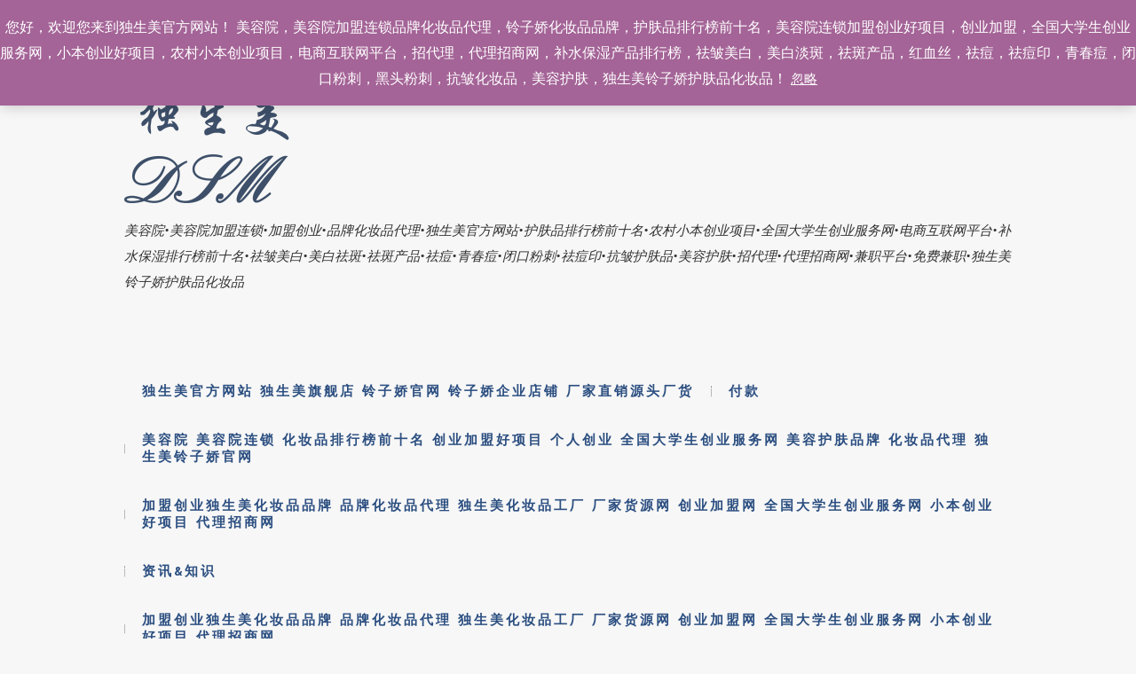

--- FILE ---
content_type: text/html; charset=UTF-8
request_url: http://www.dushengmei.com/tag/%E5%B7%AB%E6%BA%AA%E7%BA%A2%E6%B1%A0%E5%9D%9D
body_size: 20361
content:
<!DOCTYPE html>
<html lang="zh-CN" class="scheme_light">
<head>
<title>巫溪红池坝 | 美容院，美容院连锁，美容院加盟连锁，加盟创业，创业加盟好项目，创业项目加盟网，品牌化妆品代理，独生美官方网站，护肤品排行榜前十名，小本创业好项目，农村小本创业项目，大学生创业，电商互联网平台，补水保湿排行榜前十名，祛皱美白，美白祛斑，祛斑产品，祛痘，祛痘印，青春痘，闭口粉刺，抗皱化妆品，美容护肤，招代理，代理招商网，兼职，独生美铃子娇护肤品化妆品</title>
<meta name='robots' content='max-image-preview:large' />
<meta charset="UTF-8" />
<meta name="viewport" content="width=device-width, initial-scale=1, maximum-scale=1">
<meta name="format-detection" content="telephone=no">
<link rel="profile" href="http://gmpg.org/xfn/11" />
<link rel="pingback" href="http://www.dushengmei.com/xmlrpc.php" />
<!-- All in One SEO Pack 2.7.1 by Michael Torbert of Semper Fi Web Design[66,261] -->
<meta name="keywords"  content="世外桃源,五一小长假,巫溪红池坝,网红景点,美容护肤,重庆,独生美化妆品情感思绪" />
<link rel="canonical" href="http://www.dushengmei.com/tag/%e5%b7%ab%e6%ba%aa%e7%ba%a2%e6%b1%a0%e5%9d%9d" />
<!-- /all in one seo pack -->
<link rel='dns-prefetch' href='//fonts.googleapis.com' />
<link rel='dns-prefetch' href='//maxcdn.bootstrapcdn.com' />
<link rel='dns-prefetch' href='//s.w.org' />
<link rel="alternate" type="application/rss+xml" title="美容院，美容院连锁，美容院加盟连锁，加盟创业，创业加盟好项目，创业项目加盟网，品牌化妆品代理，独生美官方网站，护肤品排行榜前十名，小本创业好项目，农村小本创业项目，大学生创业，电商互联网平台，补水保湿排行榜前十名，祛皱美白，美白祛斑，祛斑产品，祛痘，祛痘印，青春痘，闭口粉刺，抗皱化妆品，美容护肤，招代理，代理招商网，兼职，独生美铃子娇护肤品化妆品 &raquo; Feed" href="http://www.dushengmei.com/feed" />
<link rel="alternate" type="application/rss+xml" title="美容院，美容院连锁，美容院加盟连锁，加盟创业，创业加盟好项目，创业项目加盟网，品牌化妆品代理，独生美官方网站，护肤品排行榜前十名，小本创业好项目，农村小本创业项目，大学生创业，电商互联网平台，补水保湿排行榜前十名，祛皱美白，美白祛斑，祛斑产品，祛痘，祛痘印，青春痘，闭口粉刺，抗皱化妆品，美容护肤，招代理，代理招商网，兼职，独生美铃子娇护肤品化妆品 &raquo; 评论Feed" href="http://www.dushengmei.com/comments/feed" />
<link rel="alternate" type="application/rss+xml" title="美容院，美容院连锁，美容院加盟连锁，加盟创业，创业加盟好项目，创业项目加盟网，品牌化妆品代理，独生美官方网站，护肤品排行榜前十名，小本创业好项目，农村小本创业项目，大学生创业，电商互联网平台，补水保湿排行榜前十名，祛皱美白，美白祛斑，祛斑产品，祛痘，祛痘印，青春痘，闭口粉刺，抗皱化妆品，美容护肤，招代理，代理招商网，兼职，独生美铃子娇护肤品化妆品 &raquo; 巫溪红池坝标签Feed" href="http://www.dushengmei.com/tag/%e5%b7%ab%e6%ba%aa%e7%ba%a2%e6%b1%a0%e5%9d%9d/feed" />
<!-- <link property="stylesheet" rel='stylesheet' id='vc_extensions_cqbundle_adminicon-css'  href='http://www.dushengmei.com/wp-content/plugins/vc_extensions/css/admin_icon.css?ver=6.0.9' type='text/css' media='all' /> -->
<!-- <link property="stylesheet" rel='stylesheet' id='wp-block-library-css'  href='http://www.dushengmei.com/wp-includes/css/dist/block-library/style.min.css?ver=6.0.9' type='text/css' media='all' /> -->
<!-- <link property="stylesheet" rel='stylesheet' id='wc-blocks-vendors-style-css'  href='http://www.dushengmei.com/wp-content/plugins/woocommerce/packages/woocommerce-blocks/build/wc-blocks-vendors-style.css?ver=10.0.6' type='text/css' media='all' /> -->
<!-- <link property="stylesheet" rel='stylesheet' id='wc-blocks-style-css'  href='http://www.dushengmei.com/wp-content/plugins/woocommerce/packages/woocommerce-blocks/build/wc-blocks-style.css?ver=10.0.6' type='text/css' media='all' /> -->
<link rel="stylesheet" type="text/css" href="//www.dushengmei.com/wp-content/cache/wpfc-minified/1qeeamll/btam9.css" media="all"/>
<style id='global-styles-inline-css' type='text/css'>
body{--wp--preset--color--black: #000000;--wp--preset--color--cyan-bluish-gray: #abb8c3;--wp--preset--color--white: #ffffff;--wp--preset--color--pale-pink: #f78da7;--wp--preset--color--vivid-red: #cf2e2e;--wp--preset--color--luminous-vivid-orange: #ff6900;--wp--preset--color--luminous-vivid-amber: #fcb900;--wp--preset--color--light-green-cyan: #7bdcb5;--wp--preset--color--vivid-green-cyan: #00d084;--wp--preset--color--pale-cyan-blue: #8ed1fc;--wp--preset--color--vivid-cyan-blue: #0693e3;--wp--preset--color--vivid-purple: #9b51e0;--wp--preset--gradient--vivid-cyan-blue-to-vivid-purple: linear-gradient(135deg,rgba(6,147,227,1) 0%,rgb(155,81,224) 100%);--wp--preset--gradient--light-green-cyan-to-vivid-green-cyan: linear-gradient(135deg,rgb(122,220,180) 0%,rgb(0,208,130) 100%);--wp--preset--gradient--luminous-vivid-amber-to-luminous-vivid-orange: linear-gradient(135deg,rgba(252,185,0,1) 0%,rgba(255,105,0,1) 100%);--wp--preset--gradient--luminous-vivid-orange-to-vivid-red: linear-gradient(135deg,rgba(255,105,0,1) 0%,rgb(207,46,46) 100%);--wp--preset--gradient--very-light-gray-to-cyan-bluish-gray: linear-gradient(135deg,rgb(238,238,238) 0%,rgb(169,184,195) 100%);--wp--preset--gradient--cool-to-warm-spectrum: linear-gradient(135deg,rgb(74,234,220) 0%,rgb(151,120,209) 20%,rgb(207,42,186) 40%,rgb(238,44,130) 60%,rgb(251,105,98) 80%,rgb(254,248,76) 100%);--wp--preset--gradient--blush-light-purple: linear-gradient(135deg,rgb(255,206,236) 0%,rgb(152,150,240) 100%);--wp--preset--gradient--blush-bordeaux: linear-gradient(135deg,rgb(254,205,165) 0%,rgb(254,45,45) 50%,rgb(107,0,62) 100%);--wp--preset--gradient--luminous-dusk: linear-gradient(135deg,rgb(255,203,112) 0%,rgb(199,81,192) 50%,rgb(65,88,208) 100%);--wp--preset--gradient--pale-ocean: linear-gradient(135deg,rgb(255,245,203) 0%,rgb(182,227,212) 50%,rgb(51,167,181) 100%);--wp--preset--gradient--electric-grass: linear-gradient(135deg,rgb(202,248,128) 0%,rgb(113,206,126) 100%);--wp--preset--gradient--midnight: linear-gradient(135deg,rgb(2,3,129) 0%,rgb(40,116,252) 100%);--wp--preset--duotone--dark-grayscale: url('#wp-duotone-dark-grayscale');--wp--preset--duotone--grayscale: url('#wp-duotone-grayscale');--wp--preset--duotone--purple-yellow: url('#wp-duotone-purple-yellow');--wp--preset--duotone--blue-red: url('#wp-duotone-blue-red');--wp--preset--duotone--midnight: url('#wp-duotone-midnight');--wp--preset--duotone--magenta-yellow: url('#wp-duotone-magenta-yellow');--wp--preset--duotone--purple-green: url('#wp-duotone-purple-green');--wp--preset--duotone--blue-orange: url('#wp-duotone-blue-orange');--wp--preset--font-size--small: 13px;--wp--preset--font-size--medium: 20px;--wp--preset--font-size--large: 36px;--wp--preset--font-size--x-large: 42px;}.has-black-color{color: var(--wp--preset--color--black) !important;}.has-cyan-bluish-gray-color{color: var(--wp--preset--color--cyan-bluish-gray) !important;}.has-white-color{color: var(--wp--preset--color--white) !important;}.has-pale-pink-color{color: var(--wp--preset--color--pale-pink) !important;}.has-vivid-red-color{color: var(--wp--preset--color--vivid-red) !important;}.has-luminous-vivid-orange-color{color: var(--wp--preset--color--luminous-vivid-orange) !important;}.has-luminous-vivid-amber-color{color: var(--wp--preset--color--luminous-vivid-amber) !important;}.has-light-green-cyan-color{color: var(--wp--preset--color--light-green-cyan) !important;}.has-vivid-green-cyan-color{color: var(--wp--preset--color--vivid-green-cyan) !important;}.has-pale-cyan-blue-color{color: var(--wp--preset--color--pale-cyan-blue) !important;}.has-vivid-cyan-blue-color{color: var(--wp--preset--color--vivid-cyan-blue) !important;}.has-vivid-purple-color{color: var(--wp--preset--color--vivid-purple) !important;}.has-black-background-color{background-color: var(--wp--preset--color--black) !important;}.has-cyan-bluish-gray-background-color{background-color: var(--wp--preset--color--cyan-bluish-gray) !important;}.has-white-background-color{background-color: var(--wp--preset--color--white) !important;}.has-pale-pink-background-color{background-color: var(--wp--preset--color--pale-pink) !important;}.has-vivid-red-background-color{background-color: var(--wp--preset--color--vivid-red) !important;}.has-luminous-vivid-orange-background-color{background-color: var(--wp--preset--color--luminous-vivid-orange) !important;}.has-luminous-vivid-amber-background-color{background-color: var(--wp--preset--color--luminous-vivid-amber) !important;}.has-light-green-cyan-background-color{background-color: var(--wp--preset--color--light-green-cyan) !important;}.has-vivid-green-cyan-background-color{background-color: var(--wp--preset--color--vivid-green-cyan) !important;}.has-pale-cyan-blue-background-color{background-color: var(--wp--preset--color--pale-cyan-blue) !important;}.has-vivid-cyan-blue-background-color{background-color: var(--wp--preset--color--vivid-cyan-blue) !important;}.has-vivid-purple-background-color{background-color: var(--wp--preset--color--vivid-purple) !important;}.has-black-border-color{border-color: var(--wp--preset--color--black) !important;}.has-cyan-bluish-gray-border-color{border-color: var(--wp--preset--color--cyan-bluish-gray) !important;}.has-white-border-color{border-color: var(--wp--preset--color--white) !important;}.has-pale-pink-border-color{border-color: var(--wp--preset--color--pale-pink) !important;}.has-vivid-red-border-color{border-color: var(--wp--preset--color--vivid-red) !important;}.has-luminous-vivid-orange-border-color{border-color: var(--wp--preset--color--luminous-vivid-orange) !important;}.has-luminous-vivid-amber-border-color{border-color: var(--wp--preset--color--luminous-vivid-amber) !important;}.has-light-green-cyan-border-color{border-color: var(--wp--preset--color--light-green-cyan) !important;}.has-vivid-green-cyan-border-color{border-color: var(--wp--preset--color--vivid-green-cyan) !important;}.has-pale-cyan-blue-border-color{border-color: var(--wp--preset--color--pale-cyan-blue) !important;}.has-vivid-cyan-blue-border-color{border-color: var(--wp--preset--color--vivid-cyan-blue) !important;}.has-vivid-purple-border-color{border-color: var(--wp--preset--color--vivid-purple) !important;}.has-vivid-cyan-blue-to-vivid-purple-gradient-background{background: var(--wp--preset--gradient--vivid-cyan-blue-to-vivid-purple) !important;}.has-light-green-cyan-to-vivid-green-cyan-gradient-background{background: var(--wp--preset--gradient--light-green-cyan-to-vivid-green-cyan) !important;}.has-luminous-vivid-amber-to-luminous-vivid-orange-gradient-background{background: var(--wp--preset--gradient--luminous-vivid-amber-to-luminous-vivid-orange) !important;}.has-luminous-vivid-orange-to-vivid-red-gradient-background{background: var(--wp--preset--gradient--luminous-vivid-orange-to-vivid-red) !important;}.has-very-light-gray-to-cyan-bluish-gray-gradient-background{background: var(--wp--preset--gradient--very-light-gray-to-cyan-bluish-gray) !important;}.has-cool-to-warm-spectrum-gradient-background{background: var(--wp--preset--gradient--cool-to-warm-spectrum) !important;}.has-blush-light-purple-gradient-background{background: var(--wp--preset--gradient--blush-light-purple) !important;}.has-blush-bordeaux-gradient-background{background: var(--wp--preset--gradient--blush-bordeaux) !important;}.has-luminous-dusk-gradient-background{background: var(--wp--preset--gradient--luminous-dusk) !important;}.has-pale-ocean-gradient-background{background: var(--wp--preset--gradient--pale-ocean) !important;}.has-electric-grass-gradient-background{background: var(--wp--preset--gradient--electric-grass) !important;}.has-midnight-gradient-background{background: var(--wp--preset--gradient--midnight) !important;}.has-small-font-size{font-size: var(--wp--preset--font-size--small) !important;}.has-medium-font-size{font-size: var(--wp--preset--font-size--medium) !important;}.has-large-font-size{font-size: var(--wp--preset--font-size--large) !important;}.has-x-large-font-size{font-size: var(--wp--preset--font-size--x-large) !important;}
</style>
<!-- <link property="stylesheet" rel='stylesheet' id='essential-grid-plugin-settings-css'  href='http://www.dushengmei.com/wp-content/plugins/essential-grid/public/assets/css/settings.css?ver=2.1.6.1' type='text/css' media='all' /> -->
<link rel="stylesheet" type="text/css" href="//www.dushengmei.com/wp-content/cache/wpfc-minified/31euc20t/e43rf.css" media="all"/>
<link property="stylesheet" rel='stylesheet' id='tp-open-sans-css'  href='http://fonts.googleapis.com/css?family=Open+Sans%3A300%2C400%2C600%2C700%2C800&#038;ver=6.0.9' type='text/css' media='all' />
<link property="stylesheet" rel='stylesheet' id='tp-raleway-css'  href='http://fonts.googleapis.com/css?family=Raleway%3A100%2C200%2C300%2C400%2C500%2C600%2C700%2C800%2C900&#038;ver=6.0.9' type='text/css' media='all' />
<link property="stylesheet" rel='stylesheet' id='tp-droid-serif-css'  href='http://fonts.googleapis.com/css?family=Droid+Serif%3A400%2C700&#038;ver=6.0.9' type='text/css' media='all' />
<!-- <link property="stylesheet" rel='stylesheet' id='sb_instagram_styles-css'  href='http://www.dushengmei.com/wp-content/plugins/instagram-feed/css/sb-instagram.min.css?ver=1.8.3' type='text/css' media='all' /> -->
<link rel="stylesheet" type="text/css" href="//www.dushengmei.com/wp-content/cache/wpfc-minified/31i14nu3/6ts.css" media="all"/>
<link property="stylesheet" rel='stylesheet' id='sb-font-awesome-css'  href='https://maxcdn.bootstrapcdn.com/font-awesome/4.7.0/css/font-awesome.min.css' type='text/css' media='all' />
<!-- <link property="stylesheet" rel='stylesheet' id='rs-plugin-settings-css'  href='http://www.dushengmei.com/wp-content/plugins/revslider/public/assets/css/settings.css?ver=5.4.5.2' type='text/css' media='all' /> -->
<link rel="stylesheet" type="text/css" href="//www.dushengmei.com/wp-content/cache/wpfc-minified/7vin1sr8/e43rf.css" media="all"/>
<style id='rs-plugin-settings-inline-css' type='text/css'>
#rs-demo-id {}
</style>
<!-- <link property="stylesheet" rel='stylesheet' id='woocommerce-layout-css'  href='http://www.dushengmei.com/wp-content/plugins/woocommerce/assets/css/woocommerce-layout.css?ver=7.7.2' type='text/css' media='all' /> -->
<link rel="stylesheet" type="text/css" href="//www.dushengmei.com/wp-content/cache/wpfc-minified/kl5k5meh/7r051.css" media="all"/>
<!-- <link property="stylesheet" rel='stylesheet' id='woocommerce-smallscreen-css'  href='http://www.dushengmei.com/wp-content/plugins/woocommerce/assets/css/woocommerce-smallscreen.css?ver=7.7.2' type='text/css' media='only screen and (max-width: 768px)' /> -->
<link rel="stylesheet" type="text/css" href="//www.dushengmei.com/wp-content/cache/wpfc-minified/epyjp0eo/7r051.css" media="only screen and (max-width: 768px)"/>
<!-- <link property="stylesheet" rel='stylesheet' id='woocommerce-general-css'  href='http://www.dushengmei.com/wp-content/plugins/woocommerce/assets/css/woocommerce.css?ver=7.7.2' type='text/css' media='all' /> -->
<link rel="stylesheet" type="text/css" href="//www.dushengmei.com/wp-content/cache/wpfc-minified/d4yk16iw/7r051.css" media="all"/>
<style id='woocommerce-inline-inline-css' type='text/css'>
.woocommerce form .form-row .required { visibility: visible; }
</style>
<link property="stylesheet" rel='stylesheet' id='organic_beauty-font-google_fonts-style-css'  href='//fonts.googleapis.com/css?family=Open+Sans+Condensed:300,300italic,400,400italic,500,500italic,600,600italic,700,700italic%7COpen+Sans:300,300italic,400,400italic,500,500italic,600,600italic,700,700italic%7COld+Standard+TT:300,300italic,400,400italic,500,500italic,600,600italic,700,700italic&#038;subset=latin,latin-ext' type='text/css' media='all' />
<!-- <link property="stylesheet" rel='stylesheet' id='organic_beauty-fontello-style-css'  href='http://www.dushengmei.com/wp-content/themes/organic-beauty/css/fontello/css/fontello.css' type='text/css' media='all' /> -->
<!-- <link property="stylesheet" rel='stylesheet' id='organic_beauty-main-style-css'  href='http://www.dushengmei.com/wp-content/themes/organic-beauty/style.css' type='text/css' media='all' /> -->
<!-- <link property="stylesheet" rel='stylesheet' id='organic_beauty-shortcodes-style-css'  href='http://www.dushengmei.com/wp-content/themes/organic-beauty/shortcodes/theme.shortcodes.css' type='text/css' media='all' /> -->
<!-- <link property="stylesheet" rel='stylesheet' id='organic_beauty-theme-style-css'  href='http://www.dushengmei.com/wp-content/themes/organic-beauty/css/theme.css' type='text/css' media='all' /> -->
<!-- <link property="stylesheet" rel='stylesheet' id='organic_beauty-responsive-style-css'  href='http://www.dushengmei.com/wp-content/themes/organic-beauty/css/responsive.css' type='text/css' media='all' /> -->
<!-- <link property="stylesheet" rel='stylesheet' id='mediaelement-css'  href='http://www.dushengmei.com/wp-includes/js/mediaelement/mediaelementplayer-legacy.min.css?ver=4.2.16' type='text/css' media='all' /> -->
<!-- <link property="stylesheet" rel='stylesheet' id='wp-mediaelement-css'  href='http://www.dushengmei.com/wp-includes/js/mediaelement/wp-mediaelement.min.css?ver=6.0.9' type='text/css' media='all' /> -->
<link rel="stylesheet" type="text/css" href="//www.dushengmei.com/wp-content/cache/wpfc-minified/efajrhm4/e43rf.css" media="all"/>
<script src='//www.dushengmei.com/wp-content/cache/wpfc-minified/fpu2a7d8/btamb.js' type="text/javascript"></script>
<!-- <script type='text/javascript' src='http://www.dushengmei.com/wp-includes/js/jquery/jquery.min.js?ver=3.6.0' id='jquery-core-js'></script> -->
<!-- <script type='text/javascript' src='http://www.dushengmei.com/wp-includes/js/jquery/jquery-migrate.min.js?ver=3.3.2' id='jquery-migrate-js'></script> -->
<!-- <script type='text/javascript' src='http://www.dushengmei.com/wp-content/plugins/essential-grid/public/assets/js/lightbox.js?ver=2.1.6.1' id='themepunchboxext-js'></script> -->
<!-- <script type='text/javascript' src='http://www.dushengmei.com/wp-content/plugins/essential-grid/public/assets/js/jquery.themepunch.tools.min.js?ver=2.1.6.1' id='tp-tools-js'></script> -->
<!-- <script type='text/javascript' src='http://www.dushengmei.com/wp-content/plugins/revslider/public/assets/js/jquery.themepunch.revolution.min.js?ver=5.4.5.2' id='revmin-js'></script> -->
<!-- <script type='text/javascript' src='http://www.dushengmei.com/wp-content/plugins/woocommerce/assets/js/jquery-blockui/jquery.blockUI.min.js?ver=2.7.0-wc.7.7.2' id='jquery-blockui-js'></script> -->
<script type='text/javascript' id='wc-add-to-cart-js-extra'>
/* <![CDATA[ */
var wc_add_to_cart_params = {"ajax_url":"\/wp-admin\/admin-ajax.php","wc_ajax_url":"\/?wc-ajax=%%endpoint%%","i18n_view_cart":"\u67e5\u770b\u8d2d\u7269\u8f66","cart_url":"http:\/\/www.dushengmei.com\/%e4%bd%a0%e7%9a%84%e8%b4%ad%e7%89%a9%e8%bd%a6","is_cart":"","cart_redirect_after_add":"no"};
/* ]]> */
</script>
<script src='//www.dushengmei.com/wp-content/cache/wpfc-minified/2d9pjuho/7r051.js' type="text/javascript"></script>
<!-- <script type='text/javascript' src='http://www.dushengmei.com/wp-content/plugins/woocommerce/assets/js/frontend/add-to-cart.min.js?ver=7.7.2' id='wc-add-to-cart-js'></script> -->
<!-- <script type='text/javascript' src='http://www.dushengmei.com/wp-content/plugins/js_composer/assets/js/vendors/woocommerce-add-to-cart.js?ver=5.4.2' id='vc_woocommerce-add-to-cart-js-js'></script> -->
<!-- <script type='text/javascript' src='http://www.dushengmei.com/wp-content/themes/organic-beauty/fw/js/photostack/modernizr.min.js' id='organic_beauty-core-modernizr-script-js'></script> -->
<link rel="https://api.w.org/" href="http://www.dushengmei.com/wp-json/" /><link rel="alternate" type="application/json" href="http://www.dushengmei.com/wp-json/wp/v2/tags/305" /><link rel="EditURI" type="application/rsd+xml" title="RSD" href="http://www.dushengmei.com/xmlrpc.php?rsd" />
<link rel="wlwmanifest" type="application/wlwmanifest+xml" href="http://www.dushengmei.com/wp-includes/wlwmanifest.xml" /> 
<meta name="generator" content="WordPress 6.0.9" />
<meta name="generator" content="WooCommerce 7.7.2" />
<script type="text/javascript">
var ajaxRevslider;
jQuery(document).ready(function() {
// CUSTOM AJAX CONTENT LOADING FUNCTION
ajaxRevslider = function(obj) {
// obj.type : Post Type
// obj.id : ID of Content to Load
// obj.aspectratio : The Aspect Ratio of the Container / Media
// obj.selector : The Container Selector where the Content of Ajax will be injected. It is done via the Essential Grid on Return of Content
var content = "";
data = {};
data.action = 'revslider_ajax_call_front';
data.client_action = 'get_slider_html';
data.token = '51bf99c33e';
data.type = obj.type;
data.id = obj.id;
data.aspectratio = obj.aspectratio;
// SYNC AJAX REQUEST
jQuery.ajax({
type:"post",
url:"http://www.dushengmei.com/wp-admin/admin-ajax.php",
dataType: 'json',
data:data,
async:false,
success: function(ret, textStatus, XMLHttpRequest) {
if(ret.success == true)
content = ret.data;								
},
error: function(e) {
console.log(e);
}
});
// FIRST RETURN THE CONTENT WHEN IT IS LOADED !!
return content;						 
};
// CUSTOM AJAX FUNCTION TO REMOVE THE SLIDER
var ajaxRemoveRevslider = function(obj) {
return jQuery(obj.selector+" .rev_slider").revkill();
};
// EXTEND THE AJAX CONTENT LOADING TYPES WITH TYPE AND FUNCTION
var extendessential = setInterval(function() {
if (jQuery.fn.tpessential != undefined) {
clearInterval(extendessential);
if(typeof(jQuery.fn.tpessential.defaults) !== 'undefined') {
jQuery.fn.tpessential.defaults.ajaxTypes.push({type:"revslider",func:ajaxRevslider,killfunc:ajaxRemoveRevslider,openAnimationSpeed:0.3});   
// type:  Name of the Post to load via Ajax into the Essential Grid Ajax Container
// func: the Function Name which is Called once the Item with the Post Type has been clicked
// killfunc: function to kill in case the Ajax Window going to be removed (before Remove function !
// openAnimationSpeed: how quick the Ajax Content window should be animated (default is 0.3)
}
}
},30);
});
</script>
<noscript><style>.woocommerce-product-gallery{ opacity: 1 !important; }</style></noscript>
<meta name="generator" content="Powered by WPBakery Page Builder - drag and drop page builder for WordPress."/>
<!--[if lte IE 9]><link rel="stylesheet" type="text/css" href="http://www.dushengmei.com/wp-content/plugins/js_composer/assets/css/vc_lte_ie9.min.css" media="screen"><![endif]--><style type="text/css" id="custom-background-css">
body.custom-background { background-color: #999999; }
</style>
<meta name="generator" content="Powered by Slider Revolution 5.4.5.2 - responsive, Mobile-Friendly Slider Plugin for WordPress with comfortable drag and drop interface." />
<link rel="icon" href="http://www.dushengmei.com/wp-content/uploads/2021/10/cropped-srchttp___dingyue.nosdn_.127.net_L3mOZdg3wqlI7TpBn8NyS56WxDJgpESOrJ8bJZYWGJHG1522856302993.jpgreferhttp___dingyue.nosdn_.127-32x32.jpg" sizes="32x32" />
<link rel="icon" href="http://www.dushengmei.com/wp-content/uploads/2021/10/cropped-srchttp___dingyue.nosdn_.127.net_L3mOZdg3wqlI7TpBn8NyS56WxDJgpESOrJ8bJZYWGJHG1522856302993.jpgreferhttp___dingyue.nosdn_.127-192x192.jpg" sizes="192x192" />
<link rel="apple-touch-icon" href="http://www.dushengmei.com/wp-content/uploads/2021/10/cropped-srchttp___dingyue.nosdn_.127.net_L3mOZdg3wqlI7TpBn8NyS56WxDJgpESOrJ8bJZYWGJHG1522856302993.jpgreferhttp___dingyue.nosdn_.127-180x180.jpg" />
<meta name="msapplication-TileImage" content="http://www.dushengmei.com/wp-content/uploads/2021/10/cropped-srchttp___dingyue.nosdn_.127.net_L3mOZdg3wqlI7TpBn8NyS56WxDJgpESOrJ8bJZYWGJHG1522856302993.jpgreferhttp___dingyue.nosdn_.127-270x270.jpg" />
<script type="text/javascript">function setREVStartSize(e){
try{ var i=jQuery(window).width(),t=9999,r=0,n=0,l=0,f=0,s=0,h=0;					
if(e.responsiveLevels&&(jQuery.each(e.responsiveLevels,function(e,f){f>i&&(t=r=f,l=e),i>f&&f>r&&(r=f,n=e)}),t>r&&(l=n)),f=e.gridheight[l]||e.gridheight[0]||e.gridheight,s=e.gridwidth[l]||e.gridwidth[0]||e.gridwidth,h=i/s,h=h>1?1:h,f=Math.round(h*f),"fullscreen"==e.sliderLayout){var u=(e.c.width(),jQuery(window).height());if(void 0!=e.fullScreenOffsetContainer){var c=e.fullScreenOffsetContainer.split(",");if (c) jQuery.each(c,function(e,i){u=jQuery(i).length>0?u-jQuery(i).outerHeight(!0):u}),e.fullScreenOffset.split("%").length>1&&void 0!=e.fullScreenOffset&&e.fullScreenOffset.length>0?u-=jQuery(window).height()*parseInt(e.fullScreenOffset,0)/100:void 0!=e.fullScreenOffset&&e.fullScreenOffset.length>0&&(u-=parseInt(e.fullScreenOffset,0))}f=u}else void 0!=e.minHeight&&f<e.minHeight&&(f=e.minHeight);e.c.closest(".rev_slider_wrapper").css({height:f})					
}catch(d){console.log("Failure at Presize of Slider:"+d)}
};</script>
<noscript><style type="text/css"> .wpb_animate_when_almost_visible { opacity: 1; }</style></noscript></head>
<body class="archive tag tag-305 custom-background theme-organic-beauty woocommerce-demo-store woocommerce-no-js organic_beauty_body body_style_wide body_filled article_style_stretch layout_excerpt template_excerpt scheme_light top_panel_show top_panel_above sidebar_show sidebar_right wpb-js-composer js-comp-ver-5.4.2 vc_responsive">
<a id="toc_home" class="sc_anchor" title="Home" data-description="&lt;i&gt;Return to Home&lt;/i&gt; - &lt;br&gt;navigate to home page of the site" data-icon="icon-home" data-url="http://www.dushengmei.com/" data-separator="yes"></a><a id="toc_top" class="sc_anchor" title="To Top" data-description="&lt;i&gt;Back to top&lt;/i&gt; - &lt;br&gt;scroll to top of the page" data-icon="icon-double-up" data-url="" data-separator="yes"></a>
<div class="body_wrap">
<div class="page_wrap">
<div class="top_panel_fixed_wrap"></div>
<header class="top_panel_wrap top_panel_style_3 scheme_light">
<div class="top_panel_wrap_inner top_panel_inner_style_3 top_panel_position_above">
<div class="top_panel_top">
<div class="content_wrap clearfix">
<div class="top_panel_top_user_area">
<div class="top_panel_top_socials">
<div class="sc_socials sc_socials_type_icons sc_socials_shape_square sc_socials_size_tiny"><div class="sc_socials_item"><a href="https://qzone.qq.com/" target="_blank" class="social_icons social_qq"><span class="icon-qq"></span></a></div><div class="sc_socials_item"><a href="https://weibo.com/" target="_blank" class="social_icons social_weibo"><span class="icon-weibo"></span></a></div><div class="sc_socials_item"><a href="https://wx.qq.com/" target="_blank" class="social_icons social_wechat"><span class="icon-wechat"></span></a></div></div>		</div>
<ul id="menu_user" class="menu_user_nav"><li id="menu-item-437" class="menu-item menu-item-type-post_type menu-item-object-page menu-item-437"><a href="http://www.dushengmei.com/%e7%be%8e%e5%ae%b9%e9%99%a2%e4%b8%93%e4%b8%9a%e7%ba%bf%e4%ba%a7%e5%93%81-%e4%b8%93%e4%b8%9a%e7%ba%bf%e5%8c%96%e5%a6%86%e5%93%81%e5%93%81%e7%89%8c%e7%8b%ac%e7%94%9f%e7%be%8e-%e7%be%8e%e5%ae%b9%e6%8a%a4"><span>独生美</span></a></li>
<li id="menu-item-439" class="menu-item menu-item-type-post_type menu-item-object-page menu-item-439"><a href="http://www.dushengmei.com/contacts"><span>联系我们</span></a></li>
<li id="menu-item-438" class="menu-item menu-item-type-post_type menu-item-object-page current_page_parent menu-item-438"><a href="http://www.dushengmei.com/%e7%be%8e%e5%ae%b9%e9%99%a2%e4%b8%93%e4%b8%9a%e7%ba%bf%e4%ba%a7%e5%93%81%e5%93%81%e7%89%8c-%e7%8b%ac%e7%94%9f%e7%be%8e%e7%be%8e%e5%ae%b9%e9%99%a2%e7%be%8e%e5%ae%b9%e6%8a%a4%e8%82%a4%e5%93%81%e7%89%8c"><span>所有帖子</span></a></li>
</ul>
<ul id="menu_user_add" class="menu_user_nav">
<li class="menu_user_login"><a href="#popup_login" class="popup_link popup_login_link icon-user" title="">Login</a><div id="popup_login" class="popup_wrap popup_login bg_tint_light">
<a href="#" class="popup_close"></a>
<div class="form_wrap">
<div class="form_left">
<form action="http://www.dushengmei.com/wp-login.php" method="post" name="login_form" class="popup_form login_form">
<input type="hidden" name="redirect_to" value="http://www.dushengmei.com/">
<div class="popup_form_field login_field iconed_field icon-user"><input type="text" id="log" name="log" value="" placeholder="Login or Email"></div>
<div class="popup_form_field password_field iconed_field icon-lock"><input type="password" id="password" name="pwd" value="" placeholder="Password"></div>
<div class="popup_form_field remember_field">
<a href="http://www.dushengmei.com/wp-login.php?action=lostpassword&#038;redirect_to=http%3A%2F%2Fwww.dushengmei.com%2F%25e4%25ba%2594%25e4%25b8%2580%25e5%25b0%258f%25e9%2595%25bf%25e5%2581%2587%25e4%25b8%258d%25e6%2583%25b3%25e5%25a4%25aa%25e6%258b%25a5%25e6%258c%25a4%25ef%25bc%258c%25e4%25b8%2580%25e5%25a4%2584%25e4%25ba%25ba%25e9%2597%25b4%25e4%25bb%2599%25e5%25a2%2583%25e6%2582%25a8%25e7%259f%25a5%25e9%2581%2593%25e5%2590%2597%25ef%25bc%259f.html" class="forgot_password">Forgot password?</a>
<input type="checkbox" value="forever" id="rememberme" name="rememberme">
<label for="rememberme">Remember me</label>
</div>
<div class="popup_form_field submit_field"><input type="submit" class="submit_button" value="Login"></div>
</form>
</div>
<div class="form_right">
<div class="login_socials_title">You can login using your social profile</div>
<div class="login_socials_list">
[wordpress_social_login]				</div>
</div>
</div>	<!-- /.login_wrap -->
</div>		<!-- /.popup_login -->
</li>
</ul>
</div>					</div>
</div>
<div class="top_panel_middle" >
<div class="content_wrap">
<div class="contact_logo">
<div class="logo">
<a href="http://www.dushengmei.com/"><img src="http://www.dushengmei.com/wp-content/uploads/2018/05/独生美1.png" class="logo_main" alt="" width="222" height="146"><img src="http://www.dushengmei.com/wp-content/uploads/2018/05/独生美1.png" class="logo_fixed" alt="" width="222" height="146"><br><div class="logo_slogan">美容院•美容院加盟连锁•加盟创业•品牌化妆品代理•独生美官方网站•护肤品排行榜前十名•农村小本创业项目•全国大学生创业服务网•电商互联网平台•补水保湿排行榜前十名•祛皱美白•美白祛斑•祛斑产品•祛痘•青春痘•闭口粉刺•祛痘印•抗皱护肤品•美容护肤•招代理•代理招商网•兼职平台•免费兼职•独生美铃子娇护肤品化妆品</div></a>
</div>
</div>
<div class="menu_main_wrap">
<nav class="menu_main_nav_area menu_hover_fade">
<ul id="menu_main" class="menu_main_nav"><li id="menu-item-6040" class="menu-item menu-item-type-post_type menu-item-object-page menu-item-has-children menu-item-6040"><a href="http://www.dushengmei.com/%e7%8b%ac%e7%94%9f%e7%be%8e%e5%ae%98%e6%96%b9%e7%bd%91%e7%ab%99-%e7%8b%ac%e7%94%9f%e7%be%8e%e6%97%97%e8%88%b0%e5%ba%97-%e9%93%83%e5%ad%90%e5%a8%87%e5%ae%98%e7%bd%91"><span>独生美官方网站 独生美旗舰店 铃子娇官网 铃子娇企业店铺 厂家直销源头厂货</span></a>
<ul class="sub-menu">
<li id="menu-item-6045" class="menu-item menu-item-type-post_type menu-item-object-page menu-item-6045"><a href="http://www.dushengmei.com/%e4%bd%a0%e7%9a%84%e8%b4%ad%e7%89%a9%e8%bd%a6"><span>购物车</span></a></li>
</ul>
</li>
<li id="menu-item-6046" class="menu-item menu-item-type-post_type menu-item-object-page menu-item-6046"><a href="http://www.dushengmei.com/%e8%bd%ac%e8%b4%a6%e4%bb%98%e6%ac%be"><span>付款</span></a></li>
<li id="menu-item-40" class="menu-item menu-item-type-post_type menu-item-object-page menu-item-home menu-item-40"><a href="http://www.dushengmei.com/"><span>美容院 美容院连锁 化妆品排行榜前十名  创业加盟好项目 个人创业 全国大学生创业服务网 美容护肤品牌 化妆品代理 独生美铃子娇官网</span></a></li>
<li id="menu-item-1244" class="menu-item menu-item-type-post_type menu-item-object-page menu-item-1244"><a href="http://www.dushengmei.com/%e5%8a%a0%e7%9b%9f%e7%8b%ac%e7%94%9f%e7%be%8e%e5%8c%96%e5%a6%86%e5%93%81-%e7%8b%ac%e7%94%9f%e7%be%8e%e5%8e%82%e5%ae%b6%e7%9b%b4%e9%94%80-%e5%8e%82%e5%ae%b6%e8%b4%a7%e6%ba%90%e7%bd%91-%e7%8b%ac"><span>加盟创业独生美化妆品品牌  品牌化妆品代理 独生美化妆品工厂 厂家货源网 创业加盟网 全国大学生创业服务网 小本创业好项目 代理招商网</span></a></li>
<li id="menu-item-35" class="menu-item menu-item-type-post_type menu-item-object-page current_page_parent menu-item-35"><a href="http://www.dushengmei.com/%e7%be%8e%e5%ae%b9%e9%99%a2%e4%b8%93%e4%b8%9a%e7%ba%bf%e4%ba%a7%e5%93%81%e5%93%81%e7%89%8c-%e7%8b%ac%e7%94%9f%e7%be%8e%e7%be%8e%e5%ae%b9%e9%99%a2%e7%be%8e%e5%ae%b9%e6%8a%a4%e8%82%a4%e5%93%81%e7%89%8c"><span>资讯&#038;知识</span></a></li>
<li id="menu-item-6042" class="menu-item menu-item-type-post_type menu-item-object-page menu-item-6042"><a href="http://www.dushengmei.com/%e5%8a%a0%e7%9b%9f%e7%8b%ac%e7%94%9f%e7%be%8e%e5%8c%96%e5%a6%86%e5%93%81-%e7%8b%ac%e7%94%9f%e7%be%8e%e5%8e%82%e5%ae%b6%e7%9b%b4%e9%94%80-%e5%8e%82%e5%ae%b6%e8%b4%a7%e6%ba%90%e7%bd%91-%e7%8b%ac"><span>加盟创业独生美化妆品品牌  品牌化妆品代理 独生美化妆品工厂 厂家货源网 创业加盟网 全国大学生创业服务网 小本创业好项目 代理招商网</span></a></li>
<li id="menu-item-6043" class="menu-item menu-item-type-post_type menu-item-object-page menu-item-6043"><a href="http://www.dushengmei.com/%e7%8b%ac%e7%94%9f%e7%be%8e%e7%be%8e%e5%ae%b9%e9%99%a2%e8%91%a3%e4%ba%8b%e9%95%bf%e8%82%96%e9%9b%85%e4%b9%8b%ef%bc%9a%e7%be%8e%e5%ae%b9%e9%99%a2%e4%b8%93%e4%b8%9a%e7%ba%bf%e4%ba%a7%e5%93%81%e5%93%81"><span>独生美美容院董事长肖雅芝：美容院连锁 美容院加盟连锁化妆品品牌独生美创始人 品牌化妆品代理铃子娇创始人 品牌的力量 愿你如花儿般娇艳美丽动人</span></a></li>
</ul>						</nav>
<div class="search_wrap search_style_fullscreen search_state_closed">
<div class="search_form_wrap">
<form role="search" method="get" class="search_form" action="http://www.dushengmei.com/">
<button type="submit" class="search_submit icon-search" title="Open search"></button>
<input type="text" class="search_field" placeholder="Search" value="" name="s" /><a class="search_close icon-cancel"></a></form>
</div></div>					</div>
</div>
</div>
</div>
</header>
<div class="header_mobile">
<div class="content_wrap">
<div class="menu_button icon-menu"></div>
<div class="logo">
<a href="http://www.dushengmei.com/"><img src="http://www.dushengmei.com/wp-content/uploads/2018/05/独生美1.png" class="logo_main" alt="" width="222" height="146"><br><div class="logo_slogan">美容院•美容院加盟连锁•加盟创业•品牌化妆品代理•独生美官方网站•护肤品排行榜前十名•农村小本创业项目•全国大学生创业服务网•电商互联网平台•补水保湿排行榜前十名•祛皱美白•美白祛斑•祛斑产品•祛痘•青春痘•闭口粉刺•祛痘印•抗皱护肤品•美容护肤•招代理•代理招商网•兼职平台•免费兼职•独生美铃子娇护肤品化妆品</div></a>
</div>
</div>
<div class="side_wrap">
<div class="close">Close</div>
<div class="panel_top">
<nav class="menu_main_nav_area">
<ul id="menu_mobile" class="menu_main_nav"><li class="menu-item menu-item-type-post_type menu-item-object-page menu-item-has-children menu-item-6040"><a href="http://www.dushengmei.com/%e7%8b%ac%e7%94%9f%e7%be%8e%e5%ae%98%e6%96%b9%e7%bd%91%e7%ab%99-%e7%8b%ac%e7%94%9f%e7%be%8e%e6%97%97%e8%88%b0%e5%ba%97-%e9%93%83%e5%ad%90%e5%a8%87%e5%ae%98%e7%bd%91"><span>独生美官方网站 独生美旗舰店 铃子娇官网 铃子娇企业店铺 厂家直销源头厂货</span></a>
<ul class="sub-menu">
<li class="menu-item menu-item-type-post_type menu-item-object-page menu-item-6045"><a href="http://www.dushengmei.com/%e4%bd%a0%e7%9a%84%e8%b4%ad%e7%89%a9%e8%bd%a6"><span>购物车</span></a></li>
</ul>
</li>
<li class="menu-item menu-item-type-post_type menu-item-object-page menu-item-6046"><a href="http://www.dushengmei.com/%e8%bd%ac%e8%b4%a6%e4%bb%98%e6%ac%be"><span>付款</span></a></li>
<li class="menu-item menu-item-type-post_type menu-item-object-page menu-item-home menu-item-40"><a href="http://www.dushengmei.com/"><span>美容院 美容院连锁 化妆品排行榜前十名  创业加盟好项目 个人创业 全国大学生创业服务网 美容护肤品牌 化妆品代理 独生美铃子娇官网</span></a></li>
<li class="menu-item menu-item-type-post_type menu-item-object-page menu-item-1244"><a href="http://www.dushengmei.com/%e5%8a%a0%e7%9b%9f%e7%8b%ac%e7%94%9f%e7%be%8e%e5%8c%96%e5%a6%86%e5%93%81-%e7%8b%ac%e7%94%9f%e7%be%8e%e5%8e%82%e5%ae%b6%e7%9b%b4%e9%94%80-%e5%8e%82%e5%ae%b6%e8%b4%a7%e6%ba%90%e7%bd%91-%e7%8b%ac"><span>加盟创业独生美化妆品品牌  品牌化妆品代理 独生美化妆品工厂 厂家货源网 创业加盟网 全国大学生创业服务网 小本创业好项目 代理招商网</span></a></li>
<li class="menu-item menu-item-type-post_type menu-item-object-page current_page_parent menu-item-35"><a href="http://www.dushengmei.com/%e7%be%8e%e5%ae%b9%e9%99%a2%e4%b8%93%e4%b8%9a%e7%ba%bf%e4%ba%a7%e5%93%81%e5%93%81%e7%89%8c-%e7%8b%ac%e7%94%9f%e7%be%8e%e7%be%8e%e5%ae%b9%e9%99%a2%e7%be%8e%e5%ae%b9%e6%8a%a4%e8%82%a4%e5%93%81%e7%89%8c"><span>资讯&#038;知识</span></a></li>
<li class="menu-item menu-item-type-post_type menu-item-object-page menu-item-6042"><a href="http://www.dushengmei.com/%e5%8a%a0%e7%9b%9f%e7%8b%ac%e7%94%9f%e7%be%8e%e5%8c%96%e5%a6%86%e5%93%81-%e7%8b%ac%e7%94%9f%e7%be%8e%e5%8e%82%e5%ae%b6%e7%9b%b4%e9%94%80-%e5%8e%82%e5%ae%b6%e8%b4%a7%e6%ba%90%e7%bd%91-%e7%8b%ac"><span>加盟创业独生美化妆品品牌  品牌化妆品代理 独生美化妆品工厂 厂家货源网 创业加盟网 全国大学生创业服务网 小本创业好项目 代理招商网</span></a></li>
<li class="menu-item menu-item-type-post_type menu-item-object-page menu-item-6043"><a href="http://www.dushengmei.com/%e7%8b%ac%e7%94%9f%e7%be%8e%e7%be%8e%e5%ae%b9%e9%99%a2%e8%91%a3%e4%ba%8b%e9%95%bf%e8%82%96%e9%9b%85%e4%b9%8b%ef%bc%9a%e7%be%8e%e5%ae%b9%e9%99%a2%e4%b8%93%e4%b8%9a%e7%ba%bf%e4%ba%a7%e5%93%81%e5%93%81"><span>独生美美容院董事长肖雅芝：美容院连锁 美容院加盟连锁化妆品品牌独生美创始人 品牌化妆品代理铃子娇创始人 品牌的力量 愿你如花儿般娇艳美丽动人</span></a></li>
</ul>				</nav>
<div class="search_wrap search_style_ search_state_fixed search_ajax">
<div class="search_form_wrap">
<form role="search" method="get" class="search_form" action="http://www.dushengmei.com/">
<button type="submit" class="search_submit icon-search" title="Start search"></button>
<input type="text" class="search_field" placeholder="Search" value="" name="s" /></form>
</div><div class="search_results widget_area scheme_original"><a class="search_results_close icon-cancel"></a><div class="search_results_content"></div></div></div><div class="login"><a href="#popup_login" class="popup_link popup_login_link icon-user" title="">Login</a><div id="popup_login" class="popup_wrap popup_login bg_tint_light">
<a href="#" class="popup_close"></a>
<div class="form_wrap">
<div class="form_left">
<form action="http://www.dushengmei.com/wp-login.php" method="post" name="login_form" class="popup_form login_form">
<input type="hidden" name="redirect_to" value="http://www.dushengmei.com/">
<div class="popup_form_field login_field iconed_field icon-user"><input type="text" id="log" name="log" value="" placeholder="Login or Email"></div>
<div class="popup_form_field password_field iconed_field icon-lock"><input type="password" id="password" name="pwd" value="" placeholder="Password"></div>
<div class="popup_form_field remember_field">
<a href="http://www.dushengmei.com/wp-login.php?action=lostpassword&#038;redirect_to=http%3A%2F%2Fwww.dushengmei.com%2F%25e4%25ba%2594%25e4%25b8%2580%25e5%25b0%258f%25e9%2595%25bf%25e5%2581%2587%25e4%25b8%258d%25e6%2583%25b3%25e5%25a4%25aa%25e6%258b%25a5%25e6%258c%25a4%25ef%25bc%258c%25e4%25b8%2580%25e5%25a4%2584%25e4%25ba%25ba%25e9%2597%25b4%25e4%25bb%2599%25e5%25a2%2583%25e6%2582%25a8%25e7%259f%25a5%25e9%2581%2593%25e5%2590%2597%25ef%25bc%259f.html" class="forgot_password">Forgot password?</a>
<input type="checkbox" value="forever" id="rememberme" name="rememberme">
<label for="rememberme">Remember me</label>
</div>
<div class="popup_form_field submit_field"><input type="submit" class="submit_button" value="Login"></div>
</form>
</div>
<div class="form_right">
<div class="login_socials_title">You can login using your social profile</div>
<div class="login_socials_list">
[wordpress_social_login]				</div>
</div>
</div>	<!-- /.login_wrap -->
</div>		<!-- /.popup_login -->
</div>			</div>
<div class="panel_bottom">
<div class="contact_socials">
<div class="sc_socials sc_socials_type_icons sc_socials_shape_square sc_socials_size_small"><div class="sc_socials_item"><a href="https://qzone.qq.com/" target="_blank" class="social_icons social_qq"><span class="icon-qq"></span></a></div><div class="sc_socials_item"><a href="https://weibo.com/" target="_blank" class="social_icons social_weibo"><span class="icon-weibo"></span></a></div><div class="sc_socials_item"><a href="https://wx.qq.com/" target="_blank" class="social_icons social_wechat"><span class="icon-wechat"></span></a></div></div>					</div>
</div>
</div>
<div class="mask"></div>
</div>				<div class="top_panel_title top_panel_style_3  title_present breadcrumbs_present scheme_light">
<div class="top_panel_title_inner top_panel_inner_style_3  title_present_inner breadcrumbs_present_inner">
<div class="content_wrap">
<h1 class="page_title">Tag: 巫溪红池坝</h1><div class="breadcrumbs"><a class="breadcrumbs_item home" href="http://www.dushengmei.com/">Home</a><span class="breadcrumbs_delimiter"></span><span class="breadcrumbs_item current">Tag: 巫溪红池坝</span></div>						</div>
</div>
</div>
<div class="page_content_wrap page_paddings_yes">
<div class="content_wrap">
<div class="content">		<article class="post_item post_item_excerpt post_featured_default post_format_standard odd last post-2650 post type-post status-publish format-standard has-post-thumbnail hentry category-1 tag-304 tag-301 tag-305 tag-303 tag-112 tag-302">
<div class="post_featured">
<div class="post_thumb" data-image="http://www.dushengmei.com/wp-content/uploads/2019/04/u32581566033633279376fm26gp0.jpg" data-title="五一小长假不想太拥挤，一处人间仙境您知道吗？美容护肤新闻资讯独生美官网">
<a class="hover_icon hover_icon_link" href="http://www.dushengmei.com/%e4%ba%94%e4%b8%80%e5%b0%8f%e9%95%bf%e5%81%87%e4%b8%8d%e6%83%b3%e5%a4%aa%e6%8b%a5%e6%8c%a4%ef%bc%8c%e4%b8%80%e5%a4%84%e4%ba%ba%e9%97%b4%e4%bb%99%e5%a2%83%e6%82%a8%e7%9f%a5%e9%81%93%e5%90%97%ef%bc%9f.html"><img class="wp-post-image" width="770" height="474" alt="五一小长假不想太拥挤，一处人间仙境您知道吗？美容护肤新闻资讯独生美官网" src="http://www.dushengmei.com/wp-content/uploads/2019/04/u32581566033633279376fm26gp0-770x474.jpg"></a>	</div>
</div>
<div class="post_content clearfix">
<h3 class="post_title"><a href="http://www.dushengmei.com/%e4%ba%94%e4%b8%80%e5%b0%8f%e9%95%bf%e5%81%87%e4%b8%8d%e6%83%b3%e5%a4%aa%e6%8b%a5%e6%8c%a4%ef%bc%8c%e4%b8%80%e5%a4%84%e4%ba%ba%e9%97%b4%e4%bb%99%e5%a2%83%e6%82%a8%e7%9f%a5%e9%81%93%e5%90%97%ef%bc%9f.html">五一小长假不想太拥挤，一处人间仙境您知道吗？美容护肤新闻资讯独生美官网</a></h3><div class="post_info">
<span class="post_info_item post_info_posted"> <a href="http://www.dushengmei.com/%e4%ba%94%e4%b8%80%e5%b0%8f%e9%95%bf%e5%81%87%e4%b8%8d%e6%83%b3%e5%a4%aa%e6%8b%a5%e6%8c%a4%ef%bc%8c%e4%b8%80%e5%a4%84%e4%ba%ba%e9%97%b4%e4%bb%99%e5%a2%83%e6%82%a8%e7%9f%a5%e9%81%93%e5%90%97%ef%bc%9f.html" class="post_info_date">2019年4月29日</a></span>
<span class="post_info_item post_info_counters">	<a class="post_counters_item post_counters_comments icon-comment-in" title="Comments - 0" href="http://www.dushengmei.com/%e4%ba%94%e4%b8%80%e5%b0%8f%e9%95%bf%e5%81%87%e4%b8%8d%e6%83%b3%e5%a4%aa%e6%8b%a5%e6%8c%a4%ef%bc%8c%e4%b8%80%e5%a4%84%e4%ba%ba%e9%97%b4%e4%bb%99%e5%a2%83%e6%82%a8%e7%9f%a5%e9%81%93%e5%90%97%ef%bc%9f.html#respond"><span class="post_counters_number"></span></a>
</span>
</div>		
<div class="post_descr">
<p>五一小长假不想太拥挤，一处人间仙境您知道吗？美容护肤新闻资讯独生美官网。 五一小长假就要到了，重庆周边隐藏一处</p><a href="http://www.dushengmei.com/%e4%ba%94%e4%b8%80%e5%b0%8f%e9%95%bf%e5%81%87%e4%b8%8d%e6%83%b3%e5%a4%aa%e6%8b%a5%e6%8c%a4%ef%bc%8c%e4%b8%80%e5%a4%84%e4%ba%ba%e9%97%b4%e4%bb%99%e5%a2%83%e6%82%a8%e7%9f%a5%e9%81%93%e5%90%97%ef%bc%9f.html" class="sc_button sc_button_square sc_button_style_filled sc_button_size_small">Read more</a>				</div>
</div>	<!-- /.post_content -->
</article>	<!-- /.post_item -->

</div> <!-- </div> class="content"> -->	<div class="sidebar widget_area scheme_light" role="complementary">
<div class="sidebar_inner widget_area_inner">
<aside id="calendar-2" class="widget_number_1 widget widget_calendar"><h5 class="widget_title">日历</h5><div id="calendar_wrap" class="calendar_wrap"><table id="wp-calendar-1865501883" class="wp-calendar"><thead><tr><th class="month_prev"><a href="#" data-type="post" data-year="2024" data-month="09" data-letter="1" title="View posts for 9月 2024"></a></th><th class="month_cur" colspan="5"><a href="http://www.dushengmei.com/2025/04" title="View posts for 4月 2025">4月 <span>2025</span></a></th><th class="month_next">&nbsp;</th></tr><tr><th class="weekday" scope="col" title="星期一">一</th><th class="weekday" scope="col" title="星期二">二</th><th class="weekday" scope="col" title="星期三">三</th><th class="weekday" scope="col" title="星期四">四</th><th class="weekday" scope="col" title="星期五">五</th><th class="weekday" scope="col" title="星期六">六</th><th class="weekday" scope="col" title="星期日">日</th></tr></thead><tbody><tr><td colspan="1" class="pad"><span class="day_wrap">&nbsp;</span></td><td class="day"><span class="day_wrap">1</span></td><td class="day"><span class="day_wrap">2</span></td><td class="day"><span class="day_wrap">3</span></td><td class="day"><span class="day_wrap">4</span></td><td class="day"><span class="day_wrap">5</span></td><td class="day"><a class="day_wrap" href="http://www.dushengmei.com/2025/04/06" title="2 items">6</a></td></tr><tr><td class="day"><a class="day_wrap" href="http://www.dushengmei.com/2025/04/07" title="铃子娇化妆品领域的迪奥 性价比高的替代品牌">7</a></td><td class="day"><span class="day_wrap">8</span></td><td class="day"><span class="day_wrap">9</span></td><td class="day"><span class="day_wrap">10</span></td><td class="day"><span class="day_wrap">11</span></td><td class="day"><span class="day_wrap">12</span></td><td class="day"><a class="day_wrap" href="http://www.dushengmei.com/2025/04/13" title="2 items">13</a></td></tr><tr><td class="day"><a class="day_wrap" href="http://www.dushengmei.com/2025/04/14" title="如何判断美容院是否是铃子娇的授权店？">14</a></td><td class="day"><span class="day_wrap">15</span></td><td class="day"><span class="day_wrap">16</span></td><td class="day"><span class="day_wrap">17</span></td><td class="day"><span class="day_wrap">18</span></td><td class="day"><span class="day_wrap">19</span></td><td class="day"><span class="day_wrap">20</span></td></tr><tr><td class="day"><span class="day_wrap">21</span></td><td class="today"><a class="day_wrap" href="http://www.dushengmei.com/2025/04/22" title="">22</a></td><td class="day"><span class="day_wrap">23</span></td><td class="day"><span class="day_wrap">24</span></td><td class="day"><span class="day_wrap">25</span></td><td class="day"><span class="day_wrap">26</span></td><td class="day"><span class="day_wrap">27</span></td></tr><tr><td class="day"><span class="day_wrap">28</span></td><td class="day"><span class="day_wrap">29</span></td><td class="day"><span class="day_wrap">30</span></td><td class="pad" colspan="4"><span class="day_wrap">&nbsp;</span></td></tr></tbody></table></div></aside><aside id="categories-2" class="widget_number_2 widget widget_categories"><h5 class="widget_title">分类目录</h5>
<ul>
<li class="cat-item cat-item-1180"><a href="http://www.dushengmei.com/category/2022%e4%b8%96%e7%95%8c%e6%9d%af">2022世界杯</a>
</li>
<li class="cat-item cat-item-1186"><a href="http://www.dushengmei.com/category/2023%e6%83%85%e4%ba%ba%e8%8a%82">2023情人节</a>
</li>
<li class="cat-item cat-item-1016"><a href="http://www.dushengmei.com/category/5-9%e6%af%8d%e4%ba%b2%e8%8a%82">5.9母亲节</a>
</li>
<li class="cat-item cat-item-1026"><a href="http://www.dushengmei.com/category/520">520</a>
</li>
<li class="cat-item cat-item-1025"><a href="http://www.dushengmei.com/category/520%e5%91%8a%e7%99%bd%e6%97%a5">520告白日</a>
</li>
<li class="cat-item cat-item-1028"><a href="http://www.dushengmei.com/category/520%e6%83%85%e4%ba%ba%e8%8a%82">520情人节</a>
</li>
<li class="cat-item cat-item-1286"><a href="http://www.dushengmei.com/category/5%e6%9c%8814%e6%97%a5%e6%af%8d%e4%ba%b2%e8%8a%82">5月14日母亲节</a>
</li>
<li class="cat-item cat-item-1184"><a href="http://www.dushengmei.com/category/c%e7%bd%97%e4%b8%96%e7%95%8c%e6%9d%af%e9%a6%96%e7%a7%80">C罗世界杯首秀</a>
</li>
<li class="cat-item cat-item-803"><a href="http://www.dushengmei.com/category/%e4%b8%83%e5%a4%95%e6%81%8b%e7%88%b1%e6%94%bb%e7%95%a5">七夕恋爱攻略</a>
</li>
<li class="cat-item cat-item-790"><a href="http://www.dushengmei.com/category/%e4%b8%83%e5%a4%95%e6%83%85%e4%ba%ba%e8%8a%82">七夕情人节</a>
</li>
<li class="cat-item cat-item-802"><a href="http://www.dushengmei.com/category/%e4%b8%83%e5%a4%95%e8%8a%82">七夕节</a>
</li>
<li class="cat-item cat-item-1289"><a href="http://www.dushengmei.com/category/%e4%b8%89%e5%85%ab%e5%a5%b3%e7%a5%9e%e8%8a%82">三八女神节</a>
</li>
<li class="cat-item cat-item-1288"><a href="http://www.dushengmei.com/category/%e4%b8%89%e5%85%ab%e5%a6%87%e5%a5%b3%e8%8a%82">三八妇女节</a>
</li>
<li class="cat-item cat-item-1137"><a href="http://www.dushengmei.com/category/%e4%b8%aa%e4%ba%ba%e5%88%9b%e4%b8%9a">个人创业</a>
</li>
<li class="cat-item cat-item-857"><a href="http://www.dushengmei.com/category/%e4%b8%ad%e7%a7%8b%e5%9b%bd%e5%ba%86%e5%8f%8c%e8%8a%82%e5%90%8c%e5%ba%86">中秋国庆双节同庆</a>
</li>
<li class="cat-item cat-item-859"><a href="http://www.dushengmei.com/category/%e4%b8%ad%e7%a7%8b%e8%8a%82">中秋节</a>
</li>
<li class="cat-item cat-item-560"><a href="http://www.dushengmei.com/category/%e5%be%ae%e6%95%b4%e7%b3%bb%e5%88%97/%e4%b8%b0%e5%a4%aa%e9%98%b3%e7%a9%b4%e8%8b%b9%e6%9e%9c%e8%82%8c%e4%b8%b0%e8%84%b8%e9%83%a8%e5%87%b9%e9%99%b7">丰太阳穴丰苹果肌丰脸部凹陷</a>
</li>
<li class="cat-item cat-item-1014"><a href="http://www.dushengmei.com/category/%e4%ba%94%e4%b8%80">五一</a>
</li>
<li class="cat-item cat-item-1015"><a href="http://www.dushengmei.com/category/%e4%ba%94%e4%b8%80%e5%81%87%e6%9c%9f">五一假期</a>
</li>
<li class="cat-item cat-item-1123"><a href="http://www.dushengmei.com/category/%e4%ba%94%e4%b8%80%e5%8a%b3%e5%8a%a8%e8%8a%82">五一劳动节</a>
</li>
<li class="cat-item cat-item-1205"><a href="http://www.dushengmei.com/category/%e4%bb%80%e4%b9%88%e6%98%af%e7%b2%89%e5%88%ba">什么是粉刺</a>
</li>
<li class="cat-item cat-item-690"><a href="http://www.dushengmei.com/category/%e4%bf%ae%e5%a4%8d%e7%ba%a2%e8%a1%80%e4%b8%9d%e8%bf%87%e6%95%8f%e8%82%8c%e8%82%a4">修复红血丝过敏肌肤</a>
</li>
<li class="cat-item cat-item-393"><a href="http://www.dushengmei.com/category/%e5%85%bb%e7%94%9f">养生</a>
</li>
<li class="cat-item cat-item-1179"><a href="http://www.dushengmei.com/category/%e5%85%bc%e8%81%8c">兼职</a>
</li>
<li class="cat-item cat-item-1100"><a href="http://www.dushengmei.com/category/%e5%88%9b%e4%b8%9a%e5%a5%bd%e9%a1%b9%e7%9b%ae">创业好项目</a>
</li>
<li class="cat-item cat-item-1136"><a href="http://www.dushengmei.com/category/%e5%88%9b%e4%b8%9a%e5%b0%8f%e9%a1%b9%e7%9b%ae">创业小项目</a>
</li>
<li class="cat-item cat-item-1178"><a href="http://www.dushengmei.com/category/%e5%89%af%e4%b8%9a">副业</a>
</li>
<li class="cat-item cat-item-106"><a href="http://www.dushengmei.com/category/%e5%8a%a0%e7%9b%9f%e7%be%8e%e5%ae%b9%e9%99%a2%e4%b8%93%e4%b8%9a%e7%ba%bf%e7%8b%ac%e7%94%9f%e7%be%8e%e5%8c%96%e5%a6%86%e5%93%81" title="加盟美容院专业线独生美化妆品">加盟独生美化妆品</a>
</li>
<li class="cat-item cat-item-1153"><a href="http://www.dushengmei.com/category/%e5%8c%96%e5%a6%86">化妆</a>
</li>
<li class="cat-item cat-item-822"><a href="http://www.dushengmei.com/category/%e5%8d%81%e4%b8%80%e5%81%87%e6%9c%9f">十一假期</a>
</li>
<li class="cat-item cat-item-823"><a href="http://www.dushengmei.com/category/%e5%8d%81%e4%b8%80%e7%81%ab%e8%bd%a6%e7%a5%a8">十一火车票</a>
</li>
<li class="cat-item cat-item-821"><a href="http://www.dushengmei.com/category/%e5%8d%81%e4%b8%80%e9%95%bf%e5%81%87">十一长假</a>
</li>
<li class="cat-item cat-item-1181"><a href="http://www.dushengmei.com/category/%e5%8d%a1%e5%a1%94%e5%b0%94">卡塔尔</a>
</li>
<li class="cat-item cat-item-858"><a href="http://www.dushengmei.com/category/%e5%9b%bd%e5%ba%86%e5%b0%8f%e9%95%bf%e5%81%87">国庆小长假</a>
</li>
<li class="cat-item cat-item-691"><a href="http://www.dushengmei.com/category/%e5%a2%9e%e5%8e%9a%e8%a7%92%e8%b4%a8%e5%b1%82">增厚角质层</a>
</li>
<li class="cat-item cat-item-1019"><a href="http://www.dushengmei.com/category/%e5%a6%88%e5%a6%88">妈妈</a>
</li>
<li class="cat-item cat-item-720"><a href="http://www.dushengmei.com/category/%e5%b0%8f%e6%9c%ac%e5%88%9b%e4%b8%9a">小本创业</a>
</li>
<li class="cat-item cat-item-602"><a href="http://www.dushengmei.com/category/%e5%be%ae%e6%95%b4%e7%b3%bb%e5%88%97">微整系列</a>
</li>
<li class="cat-item cat-item-1187"><a href="http://www.dushengmei.com/category/%e6%83%85%e4%ba%ba%e8%8a%82%e7%a4%bc%e7%89%a9">情人节礼物</a>
</li>
<li class="cat-item cat-item-1018"><a href="http://www.dushengmei.com/category/%e6%84%9f%e6%81%a9%e6%af%8d%e4%ba%b2">感恩母亲</a>
</li>
<li class="cat-item cat-item-647"><a href="http://www.dushengmei.com/category/%e6%8a%97%e8%a1%b0%e8%80%81%e6%8a%97%e7%9a%b1">抗衰老抗皱</a>
</li>
<li class="cat-item cat-item-1290"><a href="http://www.dushengmei.com/category/%e6%8a%a4%e8%82%a4%e5%93%81">护肤品</a>
</li>
<li class="cat-item cat-item-102"><a href="http://www.dushengmei.com/category/%e7%be%8e%e5%ae%b9%e9%99%a2%e4%b8%93%e4%b8%9a%e7%ba%bf%e7%8b%ac%e7%94%9f%e7%be%8e%e7%be%8e%e5%ae%b9%e6%8a%a4%e8%82%a4/%e7%be%8e%e5%ae%b9%e9%99%a2%e4%b8%93%e4%b8%9a%e7%ba%bf%e7%8b%ac%e7%94%9f%e7%be%8e%e5%8c%96%e5%a6%86%e5%93%81%e6%8e%a7%e6%b2%b9%e7%a5%9b%e7%97%98%e6%8a%80%e5%b7%a7" title="美容院专业线独生美化妆品控油祛痘技巧">控油祛痘技巧</a>
</li>
<li class="cat-item cat-item-1066"><a href="http://www.dushengmei.com/category/%e8%80%81%e5%b8%88%e8%be%9b%e8%8b%a6%e4%ba%86/%e6%95%99%e5%b8%88%e8%8a%82-%e8%80%81%e5%b8%88%e8%be%9b%e8%8b%a6%e4%ba%86">教师节</a>
</li>
<li class="cat-item cat-item-842"><a href="http://www.dushengmei.com/category/%e6%95%99%e5%b8%88%e8%8a%82">教师节</a>
</li>
<li class="cat-item cat-item-870"><a href="http://www.dushengmei.com/category/%e6%96%b0%e4%b8%ad%e5%9b%bd%e6%88%90%e7%ab%8b%e4%b8%83%e5%8d%81%e4%b8%80%e5%91%a8%e5%b9%b4">新中国成立七十一周年</a>
</li>
<li class="cat-item cat-item-1152"><a href="http://www.dushengmei.com/category/%e6%96%b0%e6%89%8b%e5%8c%96%e5%a6%86">新手化妆</a>
</li>
<li class="cat-item cat-item-1094"><a href="http://www.dushengmei.com/category/%e6%98%a5%e8%8a%82">春节</a>
</li>
<li class="cat-item cat-item-113"><a href="http://www.dushengmei.com/category/%e5%8a%a0%e7%9b%9f%e7%be%8e%e5%ae%b9%e9%99%a2%e4%b8%93%e4%b8%9a%e7%ba%bf%e7%8b%ac%e7%94%9f%e7%be%8e%e5%8c%96%e5%a6%86%e5%93%81/%e7%be%8e%e5%ae%b9%e9%99%a2%e4%b8%93%e4%b8%9a%e7%ba%bf%e7%8b%ac%e7%94%9f%e7%be%8e%e5%8c%96%e5%a6%86%e5%93%81%e6%a1%88%e4%be%8b%e5%88%86%e4%ba%ab" title="美容院专业线独生美化妆品案例分享">案例分享</a>
</li>
<li class="cat-item cat-item-1183"><a href="http://www.dushengmei.com/category/%e6%a2%85%e8%a5%bf">梅西</a>
</li>
<li class="cat-item cat-item-1017"><a href="http://www.dushengmei.com/category/%e6%af%8d%e4%ba%b2%e8%8a%82">母亲节</a>
</li>
<li class="cat-item cat-item-1287"><a href="http://www.dushengmei.com/category/%e6%af%8d%e4%ba%b2%e8%8a%82%e9%80%81%e4%bb%80%e4%b9%88">母亲节送什么</a>
</li>
<li class="cat-item cat-item-1120"><a href="http://www.dushengmei.com/category/%e6%b8%85%e6%98%8e%e8%8a%82">清明节</a>
</li>
<li class="cat-item cat-item-713"><a href="http://www.dushengmei.com/category/%e6%bf%80%e7%b4%a0%e8%84%b8%e6%bf%80%e7%b4%a0%e7%97%98">激素脸激素痘</a>
</li>
<li class="cat-item cat-item-1296"><a href="http://www.dushengmei.com/category/%e7%83%ad%e6%90%9c%e6%a6%9c%e6%8e%a8%e8%8d%90">热搜榜推荐</a>
</li>
<li class="cat-item cat-item-1095"><a href="http://www.dushengmei.com/category/%e7%8b%ac%e7%94%9f%e7%be%8e">独生美</a>
</li>
<li class="cat-item cat-item-468"><a href="http://www.dushengmei.com/category/%e7%8b%ac%e7%94%9f%e7%be%8e%e4%ba%ba%e7%94%9f">独生美人生</a>
</li>
<li class="cat-item cat-item-1"><a href="http://www.dushengmei.com/category/%e7%be%8e%e5%ae%b9%e9%99%a2%e4%b8%93%e4%b8%9a%e7%ba%bf%e7%8b%ac%e7%94%9f%e7%be%8e%e5%8c%96%e5%a6%86%e5%93%81%e6%83%85%e6%84%9f%e6%80%9d%e7%bb%aa" title="美容院专业线独生美化妆品情感思绪">独生美化妆品情感思绪</a>
</li>
<li class="cat-item cat-item-715"><a href="http://www.dushengmei.com/category/%e7%8e%ab%e7%91%b0%e7%97%a4%e7%96%ae">玫瑰痤疮</a>
</li>
<li class="cat-item cat-item-1177"><a href="http://www.dushengmei.com/category/%e7%96%ab%e6%83%85">疫情</a>
</li>
<li class="cat-item cat-item-115"><a href="http://www.dushengmei.com/category/%e7%be%8e%e5%ae%b9%e9%99%a2%e4%b8%93%e4%b8%9a%e7%ba%bf%e7%8b%ac%e7%94%9f%e7%be%8e%e7%be%8e%e5%ae%b9%e6%8a%a4%e8%82%a4/%e7%be%8e%e5%ae%b9%e9%99%a2%e4%b8%93%e4%b8%9a%e7%ba%bf%e7%8b%ac%e7%94%9f%e7%be%8e%e5%8c%96%e5%a6%86%e5%93%81%e4%bf%ae%e5%a4%8d%e7%97%98%e5%9d%91%e6%8a%80%e5%b7%a7" title="美容院专业线独生美化妆品修复痘坑技巧">痘痘痘印痘坑修复技巧</a>
</li>
<li class="cat-item cat-item-603"><a href="http://www.dushengmei.com/category/%e5%be%ae%e6%95%b4%e7%b3%bb%e5%88%97/%e7%98%a6%e8%84%b8%e7%98%a6%e9%aa%a8%e7%98%a6%e8%84%82%e8%82%aa%e7%98%a6%e5%92%ac%e8%82%8c">瘦脸瘦骨瘦脂肪瘦咬肌</a>
</li>
<li class="cat-item cat-item-1202"><a href="http://www.dushengmei.com/category/%e7%99%bd%e5%a4%b4%e7%b2%89%e5%88%ba">白头粉刺</a>
</li>
<li class="cat-item cat-item-151"><a href="http://www.dushengmei.com/category/%e7%9c%bc%e9%83%a8%e9%97%ae%e9%a2%98">眼部护理</a>
</li>
<li class="cat-item cat-item-1138"><a href="http://www.dushengmei.com/category/%e7%a5%9b%e6%96%91">祛斑</a>
</li>
<li class="cat-item cat-item-1049"><a href="http://www.dushengmei.com/category/%e7%ab%af%e5%8d%88%e8%8a%82">端午节</a>
</li>
<li class="cat-item cat-item-1201"><a href="http://www.dushengmei.com/category/%e7%b2%89%e5%88%ba">粉刺</a>
</li>
<li class="cat-item cat-item-1206"><a href="http://www.dushengmei.com/category/%e7%b2%89%e5%88%ba%e6%80%8e%e4%b9%88%e5%8e%bb%e9%99%a4">粉刺怎么去除</a>
</li>
<li class="cat-item cat-item-1208"><a href="http://www.dushengmei.com/category/%e7%b2%89%e5%88%ba%e6%80%8e%e4%b9%88%e5%8e%bb%e9%99%a4%e5%b0%8f%e5%a6%99%e6%8b%9b">粉刺怎么去除小妙招</a>
</li>
<li class="cat-item cat-item-1213"><a href="http://www.dushengmei.com/category/%e7%b2%89%e5%88%ba%e6%98%af%e6%80%8e%e4%b9%88%e5%bd%a2%e6%88%90%e7%9a%84">粉刺是怎么形成的</a>
</li>
<li class="cat-item cat-item-358"><a href="http://www.dushengmei.com/category/%e7%be%8e%e5%ae%b9%e9%99%a2%e4%b8%93%e4%b8%9a%e7%ba%bf%e7%8b%ac%e7%94%9f%e7%be%8e%e7%be%8e%e5%ae%b9%e6%8a%a4%e8%82%a4/%e7%be%8e%e5%ae%b9%e9%99%a2%e4%b8%93%e4%b8%9a%e7%ba%bf%e7%8b%ac%e7%94%9f%e7%be%8e%e5%8c%96%e5%a6%86%e5%93%81%e7%ba%a2%e8%82%bf%e6%bf%80%e7%b4%a0%e8%84%b8%e4%bf%ae%e5%a4%8d%e6%8a%80%e5%b7%a7" title="美容院专业线独生美化妆品红肿激素脸修复技巧">红肿激素脸修复技巧</a>
</li>
<li class="cat-item cat-item-716"><a href="http://www.dushengmei.com/category/%e7%bb%86%e7%ba%b9%e5%b9%b2%e7%ba%b9">细纹干纹</a>
</li>
<li class="cat-item cat-item-1010"><a href="http://www.dushengmei.com/category/%e7%bb%86%e8%87%b4%e6%af%9b%e5%ad%94">细致毛孔</a>
</li>
<li class="cat-item cat-item-1027"><a href="http://www.dushengmei.com/category/%e7%bd%91%e7%bb%9c%e6%83%85%e4%ba%ba%e8%8a%82">网络情人节</a>
</li>
<li class="cat-item cat-item-105"><a href="http://www.dushengmei.com/category/%e7%be%8e%e5%ae%b9%e9%99%a2%e4%b8%93%e4%b8%9a%e7%ba%bf%e7%8b%ac%e7%94%9f%e7%be%8e%e7%be%8e%e5%ae%b9%e6%8a%a4%e8%82%a4" title="美容院专业线独生美化妆品美容护肤">美容护肤</a>
</li>
<li class="cat-item cat-item-1111"><a href="http://www.dushengmei.com/category/%e7%be%8e%e5%ae%b9%e9%99%a2%e5%8a%a0%e7%9b%9f">美容院加盟</a>
</li>
<li class="cat-item cat-item-175"><a href="http://www.dushengmei.com/category/%e5%8a%a0%e7%9b%9f%e7%be%8e%e5%ae%b9%e9%99%a2%e4%b8%93%e4%b8%9a%e7%ba%bf%e7%8b%ac%e7%94%9f%e7%be%8e%e5%8c%96%e5%a6%86%e5%93%81/%e7%be%8e%e5%ae%b9%e9%99%a2%e4%b8%93%e4%b8%9a%e7%ba%bf%e7%8b%ac%e7%94%9f%e7%be%8e%e5%8c%96%e5%a6%86%e5%93%81%e6%8b%93%e5%ae%a2" title="美容院专业线独生美化妆品拓客">美容院拓客</a>
</li>
<li class="cat-item cat-item-103"><a href="http://www.dushengmei.com/category/%e7%be%8e%e5%ae%b9%e9%99%a2%e4%b8%93%e4%b8%9a%e7%ba%bf%e7%8b%ac%e7%94%9f%e7%be%8e%e7%be%8e%e5%ae%b9%e6%8a%a4%e8%82%a4/%e7%be%8e%e5%ae%b9%e9%99%a2%e4%b8%93%e4%b8%9a%e7%ba%bf%e7%8b%ac%e7%94%9f%e7%be%8e%e5%8c%96%e5%a6%86%e5%93%81%e7%be%8e%e7%99%bd%e5%8e%bb%e9%bb%84%e6%8a%a4%e7%90%86" title="美容院专业线独生美化妆品美白去黄护理">美白去黄护理</a>
</li>
<li class="cat-item cat-item-104"><a href="http://www.dushengmei.com/category/%e7%be%8e%e5%ae%b9%e9%99%a2%e4%b8%93%e4%b8%9a%e7%ba%bf%e7%8b%ac%e7%94%9f%e7%be%8e%e7%be%8e%e5%ae%b9%e6%8a%a4%e8%82%a4/%e7%be%8e%e5%ae%b9%e9%99%a2%e4%b8%93%e4%b8%9a%e7%ba%bf%e7%8b%ac%e7%94%9f%e7%be%8e%e5%8c%96%e5%a6%86%e5%93%81%e7%be%8e%e7%99%bd%e7%a5%9b%e6%96%91%e6%8a%a4%e7%90%86" title="美容院专业线独生美化妆品美白祛斑护理">美白祛斑护理</a>
</li>
<li class="cat-item cat-item-843"><a href="http://www.dushengmei.com/category/%e8%80%81%e5%b8%88%e8%be%9b%e8%8b%a6%e4%ba%86">老师辛苦了</a>
</li>
<li class="cat-item cat-item-1093"><a href="http://www.dushengmei.com/category/%e8%85%8a%e5%85%ab%e8%8a%82">腊八节</a>
</li>
<li class="cat-item cat-item-114"><a href="http://www.dushengmei.com/category/%e7%be%8e%e5%ae%b9%e9%99%a2%e4%b8%93%e4%b8%9a%e7%ba%bf%e7%8b%ac%e7%94%9f%e7%be%8e%e7%be%8e%e5%ae%b9%e6%8a%a4%e8%82%a4/%e7%be%8e%e5%ae%b9%e9%99%a2%e4%b8%93%e4%b8%9a%e7%ba%bf%e7%8b%ac%e7%94%9f%e7%be%8e%e5%8c%96%e5%a6%86%e5%93%81%e8%a1%a5%e6%b0%b4%e4%bf%9d%e6%b9%bf%e7%aa%8d%e9%97%a8" title="美容院专业线独生美化妆品补水保湿窍门">补水保湿窍门</a>
</li>
<li class="cat-item cat-item-1291"><a href="http://www.dushengmei.com/category/%e8%b4%ad%e7%89%a9">购物</a>
</li>
<li class="cat-item cat-item-1182"><a href="http://www.dushengmei.com/category/%e8%b6%b3%e7%90%83">足球</a>
</li>
<li class="cat-item cat-item-714"><a href="http://www.dushengmei.com/category/%e8%bf%87%e6%95%8f%e6%b3%9b%e7%ba%a2%e8%84%86%e5%bc%b1%e8%82%8c">过敏泛红脆弱肌</a>
</li>
<li class="cat-item cat-item-1096"><a href="http://www.dushengmei.com/category/%e9%93%83%e5%ad%90%e5%a8%87">铃子娇</a>
</li>
<li class="cat-item cat-item-1203"><a href="http://www.dushengmei.com/category/%e9%97%ad%e5%8f%a3%e7%b2%89%e5%88%ba">闭口粉刺</a>
</li>
<li class="cat-item cat-item-1215"><a href="http://www.dushengmei.com/category/%e9%97%ad%e5%90%88%e6%80%a7%e7%b2%89%e5%88%ba">闭合性粉刺</a>
</li>
<li class="cat-item cat-item-384"><a href="http://www.dushengmei.com/category/%e7%be%8e%e5%ae%b9%e9%99%a2%e4%b8%93%e4%b8%9a%e7%ba%bf%e7%8b%ac%e7%94%9f%e7%be%8e%e7%be%8e%e5%ae%b9%e6%8a%a4%e8%82%a4/%e7%be%8e%e5%ae%b9%e9%99%a2%e4%b8%93%e4%b8%9a%e7%ba%bf%e7%8b%ac%e7%94%9f%e7%be%8e%e5%8c%96%e5%a6%86%e5%93%81%e9%9a%94%e7%a6%bb%e9%98%b2%e6%99%92%e6%8a%80%e5%b7%a7" title="美容院专业线独生美化妆品隔离防晒技巧">隔离防晒技巧</a>
</li>
<li class="cat-item cat-item-1207"><a href="http://www.dushengmei.com/category/%e9%bb%91%e5%a4%b4%e7%b2%89%e5%88%ba">黑头粉刺</a>
</li>
</ul>
</aside><aside id="archives-2" class="widget_number_3 widget widget_archive"><h5 class="widget_title">文章归档</h5>
<ul>
<li><a href='http://www.dushengmei.com/2025/04'>2025年4月</a></li>
<li><a href='http://www.dushengmei.com/2024/09'>2024年9月</a></li>
<li><a href='http://www.dushengmei.com/2024/05'>2024年5月</a></li>
<li><a href='http://www.dushengmei.com/2024/04'>2024年4月</a></li>
<li><a href='http://www.dushengmei.com/2024/03'>2024年3月</a></li>
<li><a href='http://www.dushengmei.com/2024/01'>2024年1月</a></li>
<li><a href='http://www.dushengmei.com/2023/12'>2023年12月</a></li>
<li><a href='http://www.dushengmei.com/2023/10'>2023年10月</a></li>
<li><a href='http://www.dushengmei.com/2023/08'>2023年8月</a></li>
<li><a href='http://www.dushengmei.com/2023/07'>2023年7月</a></li>
<li><a href='http://www.dushengmei.com/2023/06'>2023年6月</a></li>
<li><a href='http://www.dushengmei.com/2023/05'>2023年5月</a></li>
<li><a href='http://www.dushengmei.com/2023/04'>2023年4月</a></li>
<li><a href='http://www.dushengmei.com/2023/02'>2023年2月</a></li>
<li><a href='http://www.dushengmei.com/2023/01'>2023年1月</a></li>
<li><a href='http://www.dushengmei.com/2022/12'>2022年12月</a></li>
<li><a href='http://www.dushengmei.com/2022/11'>2022年11月</a></li>
<li><a href='http://www.dushengmei.com/2022/10'>2022年10月</a></li>
<li><a href='http://www.dushengmei.com/2022/08'>2022年8月</a></li>
<li><a href='http://www.dushengmei.com/2022/07'>2022年7月</a></li>
<li><a href='http://www.dushengmei.com/2022/06'>2022年6月</a></li>
<li><a href='http://www.dushengmei.com/2022/05'>2022年5月</a></li>
<li><a href='http://www.dushengmei.com/2022/04'>2022年4月</a></li>
<li><a href='http://www.dushengmei.com/2022/03'>2022年3月</a></li>
<li><a href='http://www.dushengmei.com/2022/01'>2022年1月</a></li>
<li><a href='http://www.dushengmei.com/2021/12'>2021年12月</a></li>
<li><a href='http://www.dushengmei.com/2021/11'>2021年11月</a></li>
<li><a href='http://www.dushengmei.com/2021/10'>2021年10月</a></li>
<li><a href='http://www.dushengmei.com/2021/09'>2021年9月</a></li>
<li><a href='http://www.dushengmei.com/2021/08'>2021年8月</a></li>
<li><a href='http://www.dushengmei.com/2021/07'>2021年7月</a></li>
<li><a href='http://www.dushengmei.com/2021/06'>2021年6月</a></li>
<li><a href='http://www.dushengmei.com/2021/05'>2021年5月</a></li>
<li><a href='http://www.dushengmei.com/2021/04'>2021年4月</a></li>
<li><a href='http://www.dushengmei.com/2021/03'>2021年3月</a></li>
<li><a href='http://www.dushengmei.com/2021/01'>2021年1月</a></li>
<li><a href='http://www.dushengmei.com/2020/12'>2020年12月</a></li>
<li><a href='http://www.dushengmei.com/2020/11'>2020年11月</a></li>
<li><a href='http://www.dushengmei.com/2020/10'>2020年10月</a></li>
<li><a href='http://www.dushengmei.com/2020/09'>2020年9月</a></li>
<li><a href='http://www.dushengmei.com/2020/08'>2020年8月</a></li>
<li><a href='http://www.dushengmei.com/2020/07'>2020年7月</a></li>
<li><a href='http://www.dushengmei.com/2020/06'>2020年6月</a></li>
<li><a href='http://www.dushengmei.com/2020/05'>2020年5月</a></li>
<li><a href='http://www.dushengmei.com/2020/04'>2020年4月</a></li>
<li><a href='http://www.dushengmei.com/2020/03'>2020年3月</a></li>
<li><a href='http://www.dushengmei.com/2020/02'>2020年2月</a></li>
<li><a href='http://www.dushengmei.com/2020/01'>2020年1月</a></li>
<li><a href='http://www.dushengmei.com/2019/12'>2019年12月</a></li>
<li><a href='http://www.dushengmei.com/2019/11'>2019年11月</a></li>
<li><a href='http://www.dushengmei.com/2019/09'>2019年9月</a></li>
<li><a href='http://www.dushengmei.com/2019/08'>2019年8月</a></li>
<li><a href='http://www.dushengmei.com/2019/07'>2019年7月</a></li>
<li><a href='http://www.dushengmei.com/2019/06'>2019年6月</a></li>
<li><a href='http://www.dushengmei.com/2019/05'>2019年5月</a></li>
<li><a href='http://www.dushengmei.com/2019/04'>2019年4月</a></li>
<li><a href='http://www.dushengmei.com/2019/03'>2019年3月</a></li>
<li><a href='http://www.dushengmei.com/2019/02'>2019年2月</a></li>
<li><a href='http://www.dushengmei.com/2019/01'>2019年1月</a></li>
<li><a href='http://www.dushengmei.com/2018/12'>2018年12月</a></li>
<li><a href='http://www.dushengmei.com/2018/11'>2018年11月</a></li>
<li><a href='http://www.dushengmei.com/2018/10'>2018年10月</a></li>
<li><a href='http://www.dushengmei.com/2018/09'>2018年9月</a></li>
<li><a href='http://www.dushengmei.com/2018/08'>2018年8月</a></li>
<li><a href='http://www.dushengmei.com/2018/07'>2018年7月</a></li>
<li><a href='http://www.dushengmei.com/2018/06'>2018年6月</a></li>
<li><a href='http://www.dushengmei.com/2018/05'>2018年5月</a></li>
</ul>
</aside><aside id="recent-posts-2" class="widget_number_4 widget widget_recent_entries">
<h5 class="widget_title">近期文章</h5>
<ul>
<li>
<a href="http://www.dushengmei.com/6288.html">（无标题）</a>
</li>
<li>
<a href="http://www.dushengmei.com/%e5%a6%82%e4%bd%95%e5%88%a4%e6%96%ad%e7%be%8e%e5%ae%b9%e9%99%a2%e6%98%af%e5%90%a6%e6%98%af%e9%93%83%e5%ad%90%e5%a8%87%e7%9a%84%e6%8e%88%e6%9d%83%e5%ba%97%ef%bc%9f.html">如何判断美容院是否是铃子娇的授权店？</a>
</li>
<li>
<a href="http://www.dushengmei.com/%e9%93%83%e5%ad%90%e5%a8%87%e5%9c%a8%e5%93%aa%e9%87%8c%e5%8f%af%e4%bb%a5%e8%b4%ad%e4%b9%b0%ef%bc%9f.html">铃子娇在哪里可以购买？</a>
</li>
<li>
<a href="http://www.dushengmei.com/%e9%93%83%e5%ad%90%e5%a8%87%e9%80%82%e5%90%88%e4%bb%80%e4%b9%88%e5%b9%b4%e9%be%84%e6%ae%b5%e4%bd%bf%e7%94%a8%ef%bc%9f.html">铃子娇适合什么年龄段使用？</a>
</li>
</ul>
</aside><aside id="tag_cloud-2" class="widget_number_5 widget widget_tag_cloud"><h5 class="widget_title">标签云</h5><div class="tagcloud"><a href="http://www.dushengmei.com/tag/%e4%b8%93%e4%b8%9a%e7%ba%bf%e5%8c%96%e5%a6%86%e5%93%81" class="tag-cloud-link tag-link-568 tag-link-position-1" style="font-size: 11.726618705036pt;" aria-label="专业线化妆品 (27个项目)">专业线化妆品</a>
<a href="http://www.dushengmei.com/tag/%e4%b8%93%e4%b8%9a%e7%ba%bf%e5%8c%96%e5%a6%86%e5%93%81%e5%93%81%e7%89%8c" class="tag-cloud-link tag-link-939 tag-link-position-2" style="font-size: 12.935251798561pt;" aria-label="专业线化妆品品牌 (36个项目)">专业线化妆品品牌</a>
<a href="http://www.dushengmei.com/tag/%e7%be%8e%e5%ae%b9%e9%99%a2%e4%b8%93%e4%b8%9a%e7%ba%bf%e7%8b%ac%e7%94%9f%e7%be%8e%e6%8a%a4%e8%82%a4%e5%93%81" class="tag-cloud-link tag-link-119 tag-link-position-3" style="font-size: 14.244604316547pt;" aria-label="专业线护肤品 (49个项目)">专业线护肤品</a>
<a href="http://www.dushengmei.com/tag/%e7%be%8e%e5%ae%b9%e9%99%a2%e4%b8%93%e4%b8%9a%e7%ba%bf%e7%8b%ac%e7%94%9f%e7%be%8e%e5%8c%96%e5%a6%86%e5%93%81%e4%bf%9d%e5%85%bb%e7%a7%98%e7%b1%8d" class="tag-cloud-link tag-link-121 tag-link-position-4" style="font-size: 11.525179856115pt;" aria-label="保养秘籍 (26个项目)">保养秘籍</a>
<a href="http://www.dushengmei.com/tag/%e5%88%9b%e4%b8%9a" class="tag-cloud-link tag-link-389 tag-link-position-5" style="font-size: 8.3021582733813pt;" aria-label="创业 (12个项目)">创业</a>
<a href="http://www.dushengmei.com/tag/%e5%8a%a0%e7%9b%9f%e7%be%8e%e5%ae%b9%e9%99%a2%e4%b8%93%e4%b8%9a%e7%ba%bf%e7%8b%ac%e7%94%9f%e7%be%8e%e5%8c%96%e5%a6%86%e5%93%81" class="tag-cloud-link tag-link-111 tag-link-position-6" style="font-size: 11.323741007194pt;" aria-label="加盟独生美化妆品 (25个项目)">加盟独生美化妆品</a>
<a href="http://www.dushengmei.com/tag/%e5%8c%96%e5%a6%86%e5%93%81" class="tag-cloud-link tag-link-154 tag-link-position-7" style="font-size: 12.330935251799pt;" aria-label="化妆品 (31个项目)">化妆品</a>
<a href="http://www.dushengmei.com/tag/%e5%8d%81%e5%a4%a7%e4%b8%93%e4%b8%9a%e7%ba%bf%e5%8c%96%e5%a6%86%e5%93%81%e6%8a%a4%e8%82%a4%e5%93%81" class="tag-cloud-link tag-link-139 tag-link-position-8" style="font-size: 13.035971223022pt;" aria-label="十大专业线化妆品护肤品 (37个项目)">十大专业线化妆品护肤品</a>
<a href="http://www.dushengmei.com/tag/%e6%8a%97%e8%a1%b0%e8%80%81" class="tag-cloud-link tag-link-127 tag-link-position-9" style="font-size: 9.2086330935252pt;" aria-label="抗衰老 (15个项目)">抗衰老</a>
<a href="http://www.dushengmei.com/tag/%e6%8a%a4%e8%82%a4%e5%93%81" class="tag-cloud-link tag-link-232 tag-link-position-10" style="font-size: 16.057553956835pt;" aria-label="护肤品 (74个项目)">护肤品</a>
<a href="http://www.dushengmei.com/tag/%e6%8a%a4%e8%82%a4%e5%b0%8f%e5%b8%b8%e8%af%86" class="tag-cloud-link tag-link-124 tag-link-position-11" style="font-size: 10.618705035971pt;" aria-label="护肤小常识 (21个项目)">护肤小常识</a>
<a href="http://www.dushengmei.com/tag/%e6%8e%a7%e6%b2%b9%e7%a5%9b%e7%97%98" class="tag-cloud-link tag-link-459 tag-link-position-12" style="font-size: 11.323741007194pt;" aria-label="控油祛痘 (25个项目)">控油祛痘</a>
<a href="http://www.dushengmei.com/tag/%e7%be%8e%e5%ae%b9%e9%99%a2%e4%b8%93%e4%b8%9a%e7%ba%bf%e7%8b%ac%e7%94%9f%e7%be%8e%e6%8e%a7%e6%b2%b9%e7%a5%9b%e7%97%98%e6%8a%a4%e8%82%a4%e5%93%81" class="tag-cloud-link tag-link-93 tag-link-position-13" style="font-size: 11.021582733813pt;" aria-label="控油祛痘护肤品 (23个项目)">控油祛痘护肤品</a>
<a href="http://www.dushengmei.com/tag/%e6%bf%80%e7%b4%a0%e8%84%b8" class="tag-cloud-link tag-link-308 tag-link-position-14" style="font-size: 8.3021582733813pt;" aria-label="激素脸 (12个项目)">激素脸</a>
<a href="http://www.dushengmei.com/tag/%e7%8b%ac%e7%94%9f%e7%be%8e" class="tag-cloud-link tag-link-150 tag-link-position-15" style="font-size: 18.172661870504pt;" aria-label="独生美 (121个项目)">独生美</a>
<a href="http://www.dushengmei.com/tag/%e7%8b%ac%e7%94%9f%e7%be%8e%e5%8c%96%e5%a6%86%e5%93%81" class="tag-cloud-link tag-link-159 tag-link-position-16" style="font-size: 14.748201438849pt;" aria-label="独生美化妆品 (55个项目)">独生美化妆品</a>
<a href="http://www.dushengmei.com/tag/%e7%8b%ac%e7%94%9f%e7%be%8e%e5%93%81%e7%89%8c" class="tag-cloud-link tag-link-224 tag-link-position-17" style="font-size: 8.3021582733813pt;" aria-label="独生美品牌 (12个项目)">独生美品牌</a>
<a href="http://www.dushengmei.com/tag/%e7%8b%ac%e7%94%9f%e7%be%8e%e5%ae%98%e7%bd%91" class="tag-cloud-link tag-link-155 tag-link-position-18" style="font-size: 17.165467625899pt;" aria-label="独生美官网 (96个项目)">独生美官网</a>
<a href="http://www.dushengmei.com/tag/%e7%8b%ac%e7%94%9f%e7%be%8e%e6%8a%a4%e8%82%a4%e5%93%81" class="tag-cloud-link tag-link-169 tag-link-position-19" style="font-size: 8.705035971223pt;" aria-label="独生美护肤品 (13个项目)">独生美护肤品</a>
<a href="http://www.dushengmei.com/tag/%e7%8b%ac%e7%94%9f%e7%be%8e%e7%9c%bc%e9%9c%9c" class="tag-cloud-link tag-link-350 tag-link-position-20" style="font-size: 10.215827338129pt;" aria-label="独生美眼霜 (19个项目)">独生美眼霜</a>
<a href="http://www.dushengmei.com/tag/%e7%8b%ac%e7%94%9f%e7%be%8e%e7%a5%9b%e6%96%91%e9%9c%9c" class="tag-cloud-link tag-link-354 tag-link-position-21" style="font-size: 10.41726618705pt;" aria-label="独生美祛斑霜 (20个项目)">独生美祛斑霜</a>
<a href="http://www.dushengmei.com/tag/%e7%97%98%e7%97%98" class="tag-cloud-link tag-link-201 tag-link-position-22" style="font-size: 12.63309352518pt;" aria-label="痘痘 (34个项目)">痘痘</a>
<a href="http://www.dushengmei.com/tag/%e7%9a%ae%e8%82%a4" class="tag-cloud-link tag-link-186 tag-link-position-23" style="font-size: 12.129496402878pt;" aria-label="皮肤 (30个项目)">皮肤</a>
<a href="http://www.dushengmei.com/tag/%e7%9a%ae%e8%82%a4%e4%bf%9d%e5%85%bb" class="tag-cloud-link tag-link-507 tag-link-position-24" style="font-size: 13.841726618705pt;" aria-label="皮肤保养 (45个项目)">皮肤保养</a>
<a href="http://www.dushengmei.com/tag/%e7%9a%ae%e8%82%a4%e7%be%8e%e7%99%bd" class="tag-cloud-link tag-link-436 tag-link-position-25" style="font-size: 9.0071942446043pt;" aria-label="皮肤美白 (14个项目)">皮肤美白</a>
<a href="http://www.dushengmei.com/tag/%e7%9c%bc%e8%a2%8b" class="tag-cloud-link tag-link-152 tag-link-position-26" style="font-size: 8.705035971223pt;" aria-label="眼袋 (13个项目)">眼袋</a>
<a href="http://www.dushengmei.com/tag/%e7%9c%bc%e9%9c%9c" class="tag-cloud-link tag-link-148 tag-link-position-27" style="font-size: 10.014388489209pt;" aria-label="眼霜 (18个项目)">眼霜</a>
<a href="http://www.dushengmei.com/tag/%e7%a5%9b%e6%96%91%e9%9c%9c" class="tag-cloud-link tag-link-319 tag-link-position-28" style="font-size: 11.223021582734pt;" aria-label="祛斑霜 (24个项目)">祛斑霜</a>
<a href="http://www.dushengmei.com/tag/%e7%b2%89%e5%88%ba" class="tag-cloud-link tag-link-221 tag-link-position-29" style="font-size: 11.021582733813pt;" aria-label="粉刺 (23个项目)">粉刺</a>
<a href="http://www.dushengmei.com/tag/%e7%be%8e%e5%ae%b9%e9%99%a2%e4%b8%93%e4%b8%9a%e7%ba%bf%e7%8b%ac%e7%94%9f%e7%be%8e%e5%8c%96%e5%a6%86%e5%93%81%e7%be%8e%e5%ae%b9%e6%8a%a4%e8%82%a4" class="tag-cloud-link tag-link-112 tag-link-position-30" style="font-size: 21.395683453237pt;" aria-label="美容护肤 (258个项目)">美容护肤</a>
<a href="http://www.dushengmei.com/tag/%e7%be%8e%e5%ae%b9%e9%99%a2" class="tag-cloud-link tag-link-177 tag-link-position-31" style="font-size: 12.129496402878pt;" aria-label="美容院 (30个项目)">美容院</a>
<a href="http://www.dushengmei.com/tag/%e7%be%8e%e5%ae%b9%e9%99%a2%e4%b8%93%e4%b8%9a%e7%ba%bf" class="tag-cloud-link tag-link-110 tag-link-position-32" style="font-size: 22pt;" aria-label="美容院专业线 (292个项目)">美容院专业线</a>
<a href="http://www.dushengmei.com/tag/%e7%be%8e%e5%ae%b9%e9%99%a2%e4%b8%93%e4%b8%9a%e7%ba%bf%e4%ba%a7%e5%93%81" class="tag-cloud-link tag-link-938 tag-link-position-33" style="font-size: 8pt;" aria-label="美容院专业线产品 (11个项目)">美容院专业线产品</a>
<a href="http://www.dushengmei.com/tag/%e7%be%8e%e5%ae%b9%e9%99%a2%e5%8a%a0%e7%9b%9f" class="tag-cloud-link tag-link-672 tag-link-position-34" style="font-size: 9.8129496402878pt;" aria-label="美容院加盟 (17个项目)">美容院加盟</a>
<a href="http://www.dushengmei.com/tag/%e7%be%8e%e5%ae%b9%e9%99%a2%e6%8b%93%e5%ae%a2" class="tag-cloud-link tag-link-122 tag-link-position-35" style="font-size: 9.8129496402878pt;" aria-label="美容院拓客 (17个项目)">美容院拓客</a>
<a href="http://www.dushengmei.com/tag/%e7%be%8e%e5%ae%b9%e9%99%a2%e4%b8%93%e4%b8%9a%e7%ba%bf%e7%8b%ac%e7%94%9f%e7%be%8e%e5%8c%96%e5%a6%86%e5%93%81%e7%be%8e%e7%99%bd%e5%8e%bb%e9%bb%84" class="tag-cloud-link tag-link-96 tag-link-position-36" style="font-size: 11.021582733813pt;" aria-label="美白去黄 (23个项目)">美白去黄</a>
<a href="http://www.dushengmei.com/tag/%e7%be%8e%e7%99%bd%e6%b7%a1%e6%96%91" class="tag-cloud-link tag-link-162 tag-link-position-37" style="font-size: 9.0071942446043pt;" aria-label="美白淡斑 (14个项目)">美白淡斑</a>
<a href="http://www.dushengmei.com/tag/%e7%be%8e%e5%ae%b9%e9%99%a2%e4%b8%93%e4%b8%9a%e7%ba%bf%e7%8b%ac%e7%94%9f%e7%be%8e%e5%8c%96%e5%a6%86%e5%93%81%e7%be%8e%e7%99%bd%e7%a5%9b%e6%96%91" class="tag-cloud-link tag-link-117 tag-link-position-38" style="font-size: 16.661870503597pt;" aria-label="美白祛斑 (86个项目)">美白祛斑</a>
<a href="http://www.dushengmei.com/tag/%e7%be%8e%e7%99%bd%e7%b2%be%e5%8d%8e" class="tag-cloud-link tag-link-160 tag-link-position-39" style="font-size: 8pt;" aria-label="美白精华 (11个项目)">美白精华</a>
<a href="http://www.dushengmei.com/tag/%e7%be%8e%e5%ae%b9%e9%99%a2%e4%b8%93%e4%b8%9a%e7%ba%bf%e7%8b%ac%e7%94%9f%e7%be%8e%e5%8c%96%e5%a6%86%e5%93%81%e8%a1%a5%e6%b0%b4%e4%bf%9d%e6%b9%bf" class="tag-cloud-link tag-link-94 tag-link-position-40" style="font-size: 10.014388489209pt;" aria-label="补水保湿 (18个项目)">补水保湿</a>
<a href="http://www.dushengmei.com/tag/%e9%98%b2%e6%99%92%e9%9c%9c" class="tag-cloud-link tag-link-194 tag-link-position-41" style="font-size: 10.215827338129pt;" aria-label="防晒霜 (19个项目)">防晒霜</a>
<a href="http://www.dushengmei.com/tag/%e9%9b%80%e6%96%91" class="tag-cloud-link tag-link-360 tag-link-position-42" style="font-size: 9.0071942446043pt;" aria-label="雀斑 (14个项目)">雀斑</a>
<a href="http://www.dushengmei.com/tag/%e9%9d%92%e6%98%a5%e7%97%98" class="tag-cloud-link tag-link-223 tag-link-position-43" style="font-size: 11.323741007194pt;" aria-label="青春痘 (25个项目)">青春痘</a>
<a href="http://www.dushengmei.com/tag/%e9%bb%84%e8%a4%90%e6%96%91" class="tag-cloud-link tag-link-200 tag-link-position-44" style="font-size: 11.827338129496pt;" aria-label="黄褐斑 (28个项目)">黄褐斑</a>
<a href="http://www.dushengmei.com/tag/%e9%bb%91%e7%9c%bc%e5%9c%88" class="tag-cloud-link tag-link-161 tag-link-position-45" style="font-size: 9.5107913669065pt;" aria-label="黑眼圈 (16个项目)">黑眼圈</a></div>
</aside><aside id="search-2" class="widget_number_6 widget widget_search"><h5 class="widget_title">搜索</h5><form role="search" method="get" class="search_form" action="http://www.dushengmei.com/"><input type="text" class="search_field" placeholder="Search &hellip;" value="" name="s" title="Search for:" /><button type="submit" class="search_button icon-search" href="#"></button></form></aside><aside id="meta-3" class="widget_number_7 widget widget_meta"><h5 class="widget_title">功能</h5>
<ul>
<li><a href="http://www.dushengmei.com/wp-login.php">登录</a></li>
<li><a href="http://www.dushengmei.com/feed">条目feed</a></li>
<li><a href="http://www.dushengmei.com/comments/feed">评论feed</a></li>
<li><a href="https://cn.wordpress.org/">WordPress.org</a></li>
</ul>
</aside>		</div>
</div> <!-- /.sidebar -->
</div> <!-- </div> class="content_wrap"> -->			
</div>		<!-- </.page_content_wrap> -->
<footer class="contacts_wrap scheme_dark">
<div class="contacts_wrap_inner">
<div class="content_wrap">
<div class="contacts_text">
<h4 style="text-align: center"><a href="http://www.dushengmei.com"><span style="color: #2e6b8f"><strong>美容院专业线独生美化妆品</strong></span></a></h4>
<div style="text-align: center"> </div>								</div>
</div>	<!-- /.content_wrap -->
</div>	<!-- /.contacts_wrap_inner -->
</footer>	<!-- /.contacts_wrap -->
<div class="copyright_wrap copyright_style_menu  show_con_area  scheme_light">
<div class="copyright_wrap_inner">
<div class="content_wrap">
<div class="copyright_text"><p><span style="color: #34608c"><span style="vertical-align: inherit"><span style="vertical-align: inherit">版权(2019)重庆独生美化妆品有限公司<a href="http://www.beian.miit.gov.cn">渝icp备17014123号</a></span></span></span></p></div>
</div>
</div>
</div>
</div>
</div>	<!-- /.page_wrap -->
</div>		<!-- /.body_wrap -->
<a href="#" class="scroll_to_top icon-up" title="Scroll to top"></a><div class="custom_html_section"></div><!-- Instagram Feed JS -->
<script type="text/javascript">
var sbiajaxurl = "http://www.dushengmei.com/wp-admin/admin-ajax.php";
</script>
<p class="woocommerce-store-notice demo_store" data-notice-id="0d3ad89f26650d010d3138967066a8bb" style="display:none;">您好，欢迎您来到独生美官方网站！
美容院，美容院加盟连锁品牌化妆品代理，铃子娇化妆品品牌，护肤品排行榜前十名，美容院连锁加盟创业好项目，创业加盟，全国大学生创业服务网，小本创业好项目，农村小本创业项目，电商互联网平台，招代理，代理招商网，补水保湿产品排行榜，祛皱美白，美白淡斑，祛斑产品，红血丝，祛痘，祛痘印，青春痘，闭口粉刺，黑头粉刺，抗皱化妆品，美容护肤，独生美铃子娇护肤品化妆品！ <a href="#" class="woocommerce-store-notice__dismiss-link">忽略</a></p>	<script type="text/javascript">
(function () {
var c = document.body.className;
c = c.replace(/woocommerce-no-js/, 'woocommerce-js');
document.body.className = c;
})();
</script>
<!-- <link property="stylesheet" rel='stylesheet' id='organic_beauty-messages-style-css'  href='http://www.dushengmei.com/wp-content/themes/organic-beauty/fw/js/core.messages/core.messages.css' type='text/css' media='all' /> -->
<!-- <link property="stylesheet" rel='stylesheet' id='organic_beauty-magnific-style-css'  href='http://www.dushengmei.com/wp-content/themes/organic-beauty/fw/js/magnific/magnific-popup.min.css' type='text/css' media='all' /> -->
<link rel="stylesheet" type="text/css" href="//www.dushengmei.com/wp-content/cache/wpfc-minified/6oosr30y/e43rf.css" media="all"/>
<script type='text/javascript' id='sb_instagram_scripts-js-extra'>
/* <![CDATA[ */
var sb_instagram_js_options = {"sb_instagram_at":"3677645092.M2E4MWE5Zg==.ZWZmNjhkNTNjYzk4.NGQwZDlkMmRiYjdkOGMzMGZkM2Y=","font_method":"svg"};
/* ]]> */
</script>
<script type='text/javascript' src='http://www.dushengmei.com/wp-content/plugins/instagram-feed/js/sb-instagram.min.js?ver=1.8.3' id='sb_instagram_scripts-js'></script>
<script type='text/javascript' id='trx_utils-js-extra'>
/* <![CDATA[ */
var TRX_UTILS_STORAGE = {"ajax_url":"http:\/\/www.dushengmei.com\/wp-admin\/admin-ajax.php","ajax_nonce":"13a4f6a3e9","site_url":"http:\/\/www.dushengmei.com","user_logged_in":"0","email_mask":"^([a-zA-Z0-9_\\-]+\\.)*[a-zA-Z0-9_\\-]+@[a-z0-9_\\-]+(\\.[a-z0-9_\\-]+)*\\.[a-z]{2,6}$","msg_ajax_error":"Invalid server answer!","msg_error_global":"Invalid field's value!","msg_name_empty":"The name can't be empty","msg_email_empty":"Too short (or empty) email address","msg_email_not_valid":"E-mail address is invalid","msg_text_empty":"The message text can't be empty","msg_send_complete":"Send message complete!","msg_send_error":"Transmit failed!","login_via_ajax":"1","msg_login_empty":"The Login field can't be empty","msg_login_long":"The Login field is too long","msg_password_empty":"The password can't be empty and shorter then 4 characters","msg_password_long":"The password is too long","msg_login_success":"Login success! The page will be reloaded in 3 sec.","msg_login_error":"Login failed!","msg_not_agree":"Please, read and check 'Terms and Conditions'","msg_email_long":"E-mail address is too long","msg_password_not_equal":"The passwords in both fields are not equal","msg_registration_success":"Registration success! Please log in!","msg_registration_error":"Registration failed!"};
/* ]]> */
</script>
<script type='text/javascript' src='http://www.dushengmei.com/wp-content/plugins/trx_utils/js/trx_utils.js' id='trx_utils-js'></script>
<script type='text/javascript' src='http://www.dushengmei.com/wp-content/plugins/woocommerce/assets/js/js-cookie/js.cookie.min.js?ver=2.1.4-wc.7.7.2' id='js-cookie-js'></script>
<script type='text/javascript' id='woocommerce-js-extra'>
/* <![CDATA[ */
var woocommerce_params = {"ajax_url":"\/wp-admin\/admin-ajax.php","wc_ajax_url":"\/?wc-ajax=%%endpoint%%"};
/* ]]> */
</script>
<script type='text/javascript' src='http://www.dushengmei.com/wp-content/plugins/woocommerce/assets/js/frontend/woocommerce.min.js?ver=7.7.2' id='woocommerce-js'></script>
<script type='text/javascript' id='wc-cart-fragments-js-extra'>
/* <![CDATA[ */
var wc_cart_fragments_params = {"ajax_url":"\/wp-admin\/admin-ajax.php","wc_ajax_url":"\/?wc-ajax=%%endpoint%%","cart_hash_key":"wc_cart_hash_3c57c81cc5ab277c0167eb9f2011182e","fragment_name":"wc_fragments_3c57c81cc5ab277c0167eb9f2011182e","request_timeout":"5000"};
/* ]]> */
</script>
<script type='text/javascript' src='http://www.dushengmei.com/wp-content/plugins/woocommerce/assets/js/frontend/cart-fragments.min.js?ver=7.7.2' id='wc-cart-fragments-js'></script>
<script type='text/javascript' src='http://www.dushengmei.com/wp-content/themes/organic-beauty/fw/js/superfish.js' id='superfish-js'></script>
<script type='text/javascript' src='http://www.dushengmei.com/wp-content/themes/organic-beauty/fw/js/core.utils.js' id='organic_beauty-core-utils-script-js'></script>
<script type='text/javascript' id='organic_beauty-core-init-script-js-extra'>
/* <![CDATA[ */
var ORGANIC_BEAUTY_STORAGE = {"system_message":{"message":"","status":"","header":""},"theme_font":"Open Sans","theme_color":"#232a34","theme_bg_color":"#f7f7f7","strings":{"ajax_error":"Invalid server answer","bookmark_add":"Add the bookmark","bookmark_added":"Current page has been successfully added to the bookmarks. You can see it in the right panel on the tab &#039;Bookmarks&#039;","bookmark_del":"Delete this bookmark","bookmark_title":"Enter bookmark title","bookmark_exists":"Current page already exists in the bookmarks list","search_error":"Error occurs in AJAX search! Please, type your query and press search icon for the traditional search way.","email_confirm":"On the e-mail address &quot;%s&quot; we sent a confirmation email. Please, open it and click on the link.","reviews_vote":"Thanks for your vote! New average rating is:","reviews_error":"Error saving your vote! Please, try again later.","error_like":"Error saving your like! Please, try again later.","error_global":"Global error text","name_empty":"The name can&#039;t be empty","name_long":"Too long name","email_empty":"Too short (or empty) email address","email_long":"Too long email address","email_not_valid":"Invalid email address","subject_empty":"The subject can&#039;t be empty","subject_long":"Too long subject","text_empty":"The message text can&#039;t be empty","text_long":"Too long message text","send_complete":"Send message complete!","send_error":"Transmit failed!","geocode_error":"Geocode was not successful for the following reason:","googlemap_not_avail":"Google map API not available!","editor_save_success":"Post content saved!","editor_save_error":"Error saving post data!","editor_delete_post":"You really want to delete the current post?","editor_delete_post_header":"Delete post","editor_delete_success":"Post deleted!","editor_delete_error":"Error deleting post!","editor_caption_cancel":"Cancel","editor_caption_close":"Close"},"ajax_url":"http:\/\/www.dushengmei.com\/wp-admin\/admin-ajax.php","ajax_nonce":"13a4f6a3e9","site_url":"http:\/\/www.dushengmei.com","site_protocol":"http","vc_edit_mode":"","accent1_color":"#b5b213","accent1_hover":"#bc9e23","slider_height":"100","user_logged_in":"","toc_menu":"fixed","toc_menu_home":"1","toc_menu_top":"1","menu_fixed":"1","menu_mobile":"1024","menu_hover":"fade","button_hover":"fade","input_hover":"default","demo_time":"0","media_elements_enabled":"1","ajax_search_enabled":"1","ajax_search_min_length":"3","ajax_search_delay":"200","css_animation":"","menu_animation_in":"","menu_animation_out":"","popup_engine":"magnific","email_mask":"^([a-zA-Z0-9_\\-]+\\.)*[a-zA-Z0-9_\\-]+@[a-z0-9_\\-]+(\\.[a-z0-9_\\-]+)*\\.[a-z]{2,6}$","contacts_maxlength":"1000","comments_maxlength":"1000","remember_visitors_settings":"","admin_mode":"","isotope_resize_delta":"0.3","error_message_box":null,"viewmore_busy":"","video_resize_inited":"","top_panel_height":"0"};
/* ]]> */
</script>
<script type='text/javascript' src='http://www.dushengmei.com/wp-content/themes/organic-beauty/fw/js/core.init.js' id='organic_beauty-core-init-script-js'></script>
<script type='text/javascript' src='http://www.dushengmei.com/wp-content/themes/organic-beauty/js/theme.init.js' id='organic_beauty-theme-init-script-js'></script>
<script type='text/javascript' id='mediaelement-core-js-before'>
var mejsL10n = {"language":"zh","strings":{"mejs.download-file":"\u4e0b\u8f7d\u6587\u4ef6","mejs.install-flash":"\u60a8\u6b63\u5728\u4f7f\u7528\u7684\u6d4f\u89c8\u5668\u672a\u5b89\u88c5\u6216\u542f\u7528Flash\u64ad\u653e\u5668\uff0c\u8bf7\u542f\u7528\u60a8\u7684Flash\u64ad\u653e\u5668\u63d2\u4ef6\uff0c\u6216\u4ece https:\/\/get.adobe.com\/flashplayer\/ \u4e0b\u8f7d\u6700\u65b0\u7248\u3002","mejs.fullscreen":"\u5168\u5c4f","mejs.play":"\u64ad\u653e","mejs.pause":"\u6682\u505c","mejs.time-slider":"\u65f6\u95f4\u8f74","mejs.time-help-text":"\u4f7f\u7528\u5de6\/\u53f3\u7bad\u5934\u952e\u6765\u524d\u8fdb\u4e00\u79d2\uff0c\u4e0a\/\u4e0b\u7bad\u5934\u952e\u6765\u524d\u8fdb\u5341\u79d2\u3002","mejs.live-broadcast":"\u73b0\u573a\u76f4\u64ad","mejs.volume-help-text":"\u4f7f\u7528\u4e0a\/\u4e0b\u7bad\u5934\u952e\u6765\u589e\u9ad8\u6216\u964d\u4f4e\u97f3\u91cf\u3002","mejs.unmute":"\u53d6\u6d88\u9759\u97f3","mejs.mute":"\u9759\u97f3","mejs.volume-slider":"\u97f3\u91cf","mejs.video-player":"\u89c6\u9891\u64ad\u653e\u5668","mejs.audio-player":"\u97f3\u9891\u64ad\u653e\u5668","mejs.captions-subtitles":"\u8bf4\u660e\u6587\u5b57\u6216\u5b57\u5e55","mejs.captions-chapters":"\u7ae0\u8282","mejs.none":"\u65e0","mejs.afrikaans":"\u5357\u975e\u8377\u5170\u8bed","mejs.albanian":"\u963f\u5c14\u5df4\u5c3c\u4e9a\u8bed","mejs.arabic":"\u963f\u62c9\u4f2f\u8bed","mejs.belarusian":"\u767d\u4fc4\u7f57\u65af\u8bed","mejs.bulgarian":"\u4fdd\u52a0\u5229\u4e9a\u8bed","mejs.catalan":"\u52a0\u6cf0\u7f57\u5c3c\u4e9a\u8bed","mejs.chinese":"\u4e2d\u6587","mejs.chinese-simplified":"\u4e2d\u6587\uff08\u7b80\u4f53\uff09","mejs.chinese-traditional":"\u4e2d\u6587(\uff08\u7e41\u4f53\uff09","mejs.croatian":"\u514b\u7f57\u5730\u4e9a\u8bed","mejs.czech":"\u6377\u514b\u8bed","mejs.danish":"\u4e39\u9ea6\u8bed","mejs.dutch":"\u8377\u5170\u8bed","mejs.english":"\u82f1\u8bed","mejs.estonian":"\u7231\u6c99\u5c3c\u4e9a\u8bed","mejs.filipino":"\u83f2\u5f8b\u5bbe\u8bed","mejs.finnish":"\u82ac\u5170\u8bed","mejs.french":"\u6cd5\u8bed","mejs.galician":"\u52a0\u5229\u897f\u4e9a\u8bed","mejs.german":"\u5fb7\u8bed","mejs.greek":"\u5e0c\u814a\u8bed","mejs.haitian-creole":"\u6d77\u5730\u514b\u91cc\u5965\u5c14\u8bed","mejs.hebrew":"\u5e0c\u4f2f\u6765\u8bed","mejs.hindi":"\u5370\u5730\u8bed","mejs.hungarian":"\u5308\u7259\u5229\u8bed","mejs.icelandic":"\u51b0\u5c9b\u8bed","mejs.indonesian":"\u5370\u5ea6\u5c3c\u897f\u4e9a\u8bed","mejs.irish":"\u7231\u5c14\u5170\u8bed","mejs.italian":"\u610f\u5927\u5229\u8bed","mejs.japanese":"\u65e5\u8bed","mejs.korean":"\u97e9\u8bed","mejs.latvian":"\u62c9\u8131\u7ef4\u4e9a\u8bed","mejs.lithuanian":"\u7acb\u9676\u5b9b\u8bed","mejs.macedonian":"\u9a6c\u5176\u987f\u8bed","mejs.malay":"\u9a6c\u6765\u8bed","mejs.maltese":"\u9a6c\u8033\u4ed6\u8bed","mejs.norwegian":"\u632a\u5a01\u8bed","mejs.persian":"\u6ce2\u65af\u8bed","mejs.polish":"\u6ce2\u5170\u8bed","mejs.portuguese":"\u8461\u8404\u7259\u8bed","mejs.romanian":"\u7f57\u9a6c\u5c3c\u4e9a\u8bed","mejs.russian":"\u4fc4\u8bed","mejs.serbian":"\u585e\u5c14\u7ef4\u4e9a\u8bed","mejs.slovak":"\u65af\u6d1b\u4f10\u514b\u8bed","mejs.slovenian":"\u65af\u6d1b\u6587\u5c3c\u4e9a\u8bed","mejs.spanish":"\u897f\u73ed\u7259\u8bed","mejs.swahili":"\u65af\u74e6\u5e0c\u91cc\u8bed","mejs.swedish":"\u745e\u5178\u8bed","mejs.tagalog":"\u4ed6\u52a0\u7984\u8bed","mejs.thai":"\u6cf0\u8bed","mejs.turkish":"\u571f\u8033\u5176\u8bed","mejs.ukrainian":"\u4e4c\u514b\u5170\u8bed","mejs.vietnamese":"\u8d8a\u5357\u8bed","mejs.welsh":"\u5a01\u5c14\u58eb\u8bed","mejs.yiddish":"\u610f\u7b2c\u7eea\u8bed"}};
</script>
<script type='text/javascript' src='http://www.dushengmei.com/wp-includes/js/mediaelement/mediaelement-and-player.min.js?ver=4.2.16' id='mediaelement-core-js'></script>
<script type='text/javascript' src='http://www.dushengmei.com/wp-includes/js/mediaelement/mediaelement-migrate.min.js?ver=6.0.9' id='mediaelement-migrate-js'></script>
<script type='text/javascript' id='mediaelement-js-extra'>
/* <![CDATA[ */
var _wpmejsSettings = {"pluginPath":"\/wp-includes\/js\/mediaelement\/","classPrefix":"mejs-","stretching":"responsive"};
/* ]]> */
</script>
<script type='text/javascript' src='http://www.dushengmei.com/wp-includes/js/mediaelement/wp-mediaelement.min.js?ver=6.0.9' id='wp-mediaelement-js'></script>
<script type='text/javascript' src='http://www.dushengmei.com/wp-content/themes/organic-beauty/shortcodes/theme.shortcodes.js' id='organic_beauty-shortcodes-script-js'></script>
<script type='text/javascript' src='http://www.dushengmei.com/wp-content/themes/organic-beauty/fw/js/core.messages/core.messages.js' id='organic_beauty-messages-script-js'></script>
<script type='text/javascript' src='http://www.dushengmei.com/wp-content/themes/organic-beauty/fw/js/magnific/jquery.magnific-popup.min.js?ver=6.0.9' id='organic_beauty-magnific-script-js'></script>
<script>
var _hmt = _hmt || [];
(function() {
var hm = document.createElement("script");
hm.src = "https://hm.baidu.com/hm.js?29d71b0eb2c29eb8fd05e32f7adfc424";
var s = document.getElementsByTagName("script")[0]; 
s.parentNode.insertBefore(hm, s);
})();
</script>
<div style="width:300px;margin:0 auto; padding:20px 0;">
<a target="_blank" href="http://www.beian.gov.cn/portal/registerSystemInfo?recordcode=50010702504898" style="display:inline-block;text-decoration:none;height:20px;line-height:20px;"><img src="http://www.dushengmei.com/wp-content/uploads/2023/04/备案图标.png" style="float:left;"/><p style="float:left;height:20px;line-height:20px;margin: 0px 0px 0px 5px; color:#939393;">渝公网安备 50010702504898号</p></ a>
</div>
</body>
</html><!-- WP Fastest Cache file was created in 2.8540821075439 seconds, on 22-04-25 11:33:35 --><!-- via php -->

--- FILE ---
content_type: text/css
request_url: http://www.dushengmei.com/wp-content/cache/wpfc-minified/6oosr30y/e43rf.css
body_size: 2353
content:
#organic_beauty_modal_bg {
position:fixed;
left:0;
top:0;
right:0;
bottom:0;
background-color: rgba(0,0,0,0.3);
display:none;
z-index:100000;
}
.organic_beauty_message {
display:block;
position:absolute;
max-width:800px;
min-width:280px;
overflow:hidden;
border-radius:4px;
border:2px solid #e5e5e5;
background-color:#ffffff;
color:#4c4c4c;
opacity:0;
top:0;
left:40%;
margin-left:-200px;
padding:12px;
line-height:1.4em;
z-index:100001
}
.organic_beauty_message .organic_beauty_message_close {
display:block;
position:absolute;
width:16px;
height:16px;
line-height:16px;
text-align:center;
font-size:16px;
font-weight:bold;
right:6px;
top:4px;
cursor:pointer;
color:#4c4c4c;
}
.organic_beauty_message .organic_beauty_message_icon {
float:left;
display:block;
width:35px;
height:35px;
line-height:28px;
text-align:center;
border: 4px solid #c9c9c9;
border-radius:50%;
margin: 0 20px 6px 0;
font-size:24px;
font-weight:bold;
color:#c9c9c9;
}
.organic_beauty_message .organic_beauty_message_icon:before {
padding:0;
margin:0;
}
.organic_beauty_message .organic_beauty_message_header {
color:#4c4c4c;
padding: 0 3em 0 0;
font-size:1.3em;
line-height:1.3em;
font-weight:bold;
margin-top: 0.5em;
}
.organic_beauty_message:not(.organic_beauty_message_dialog) .organic_beauty_message_body {
padding:0 0 0 63px;
} .organic_beauty_message_warning {
border-color:#d7a9b1;
background-color:#ffcdde;
color:#a63a4b;
}
.organic_beauty_message_warning .organic_beauty_message_close {
color:#a63a4b;
}
.organic_beauty_message_warning .organic_beauty_message_icon {
border-color: #a63a4b;
color:#a63a4b;
}
.organic_beauty_message_warning .organic_beauty_message_icon {
line-height:34px;
}
.organic_beauty_message_warning .organic_beauty_message_header {
color:#a63a4b;
} .organic_beauty_message_success {
border-color:#b3e7a8;
background-color:#d8ffd0;
color:#517d48;
}
.organic_beauty_message_success .organic_beauty_message_close {
color:#517d48;
}
.organic_beauty_message_success .organic_beauty_message_icon {
border-color: #517d48;
color:#517d48;
}
.organic_beauty_message_success .organic_beauty_message_icon {
line-height:34px;
}
.organic_beauty_message_success .organic_beauty_message_header {
color:#517d48;
} .organic_beauty_message_info {
border-color:#9ecade;
background-color:#ebf7fe;
color:#4cb2e1;
}
.organic_beauty_message_info .organic_beauty_message_close {
color:#4cb2e1;
}
.organic_beauty_message_info .organic_beauty_message_icon {
border-color: #4cb2e1;
color:#4cb2e1;
}
.organic_beauty_message_info .organic_beauty_message_icon {
line-height:34px;
}
.organic_beauty_message_info .organic_beauty_message_header {
color:#4cb2e1;
} .organic_beauty_message_dialog .organic_beauty_message_icon {
line-height:36px;
}
.organic_beauty_message_dialog .organic_beauty_message_buttons {
margin-top:20px;
}
.organic_beauty_message_dialog .organic_beauty_message_button {
display:inline-block;
padding:0 12px;
margin-right:6px;
min-width:60px;
height:30px;
line-height:30px;
background-color:#4b4b4b;
border-radius:6px;
color:#ffffff;
cursor:pointer;
text-align:center;
font-weight:bold;
}
.organic_beauty_message_dialog .organic_beauty_message_button:hover {
background-color:#4cb2e1;
}.mfp-bg{top:0;left:0;width:100%;height:100%;z-index:1042;overflow:hidden;position:fixed;background:#fff;opacity:.8;filter:alpha(opacity=80)}.mfp-wrap{top:0;left:0;width:100%;height:100%;z-index:1043;position:fixed;outline:none !important;-webkit-backface-visibility:hidden}.mfp-container{text-align:center;position:absolute;width:100%;height:100%;left:0;top:0;padding:0 8px;-webkit-box-sizing:border-box;-moz-box-sizing:border-box;box-sizing:border-box}.mfp-container:before{content:'';display:inline-block;height:100%;vertical-align:middle}.mfp-align-top .mfp-container:before{display:none}.mfp-content{position:relative;display:inline-block;vertical-align:middle;margin:0 auto;text-align:left;z-index:1045}.mfp-inline-holder .mfp-content,.mfp-ajax-holder .mfp-content{width:100%;cursor:auto}.mfp-ajax-cur{cursor:progress}.mfp-zoom-out-cur,.mfp-zoom-out-cur .mfp-image-holder .mfp-close{cursor:-moz-zoom-out;cursor:-webkit-zoom-out;cursor:zoom-out}.mfp-zoom{cursor:pointer;cursor:-webkit-zoom-in;cursor:-moz-zoom-in;cursor:zoom-in}.mfp-auto-cursor .mfp-content{cursor:auto}.mfp-close,.mfp-arrow,.mfp-preloader,.mfp-counter{-webkit-user-select:none;-moz-user-select:none;user-select:none}.mfp-loading.mfp-figure{display:none}.mfp-hide{display:none !important}.mfp-preloader{color:#ccc;position:absolute;top:50%;width:auto;text-align:center;margin-top:-0.8em;left:8px;right:8px;z-index:1044}.mfp-preloader a{color:#ccc}.mfp-preloader a:hover{color:white}.mfp-s-ready .mfp-preloader{display:none}.mfp-s-error .mfp-content{display:none}button.mfp-close,button.mfp-arrow{overflow:visible;cursor:pointer;background:transparent;border:0;-webkit-appearance:none;display:block;outline:0;padding:0;z-index:1046;-webkit-box-shadow:none;box-shadow:none}button::-moz-focus-inner{padding:0;border:0}.mfp-close{width:44px;height:44px;line-height:44px;position:absolute;right:0;top:0;text-decoration:none;text-align:center;opacity:.65;filter:alpha(opacity=65);padding:0 0 18px 10px;color:#222;font-style:normal;font-size:28px;font-family:Arial,Baskerville,monospace}.mfp-close:hover,.mfp-close:focus{opacity:1;filter:alpha(opacity=100)}.mfp-close:active{top:1px}.mfp-close-btn-in .mfp-close{color:#333}.mfp-image-holder .mfp-close,.mfp-iframe-holder .mfp-close{color:#222;right:-6px;text-align:right;padding-right:6px;width:100%}.mfp-counter{position:absolute;top:0;right:0;color:#ccc;font-size:12px;line-height:18px}.mfp-arrow{position:absolute;opacity:.65;filter:alpha(opacity=65);margin:0;top:50%;margin-top:-55px;padding:0;width:90px;height:110px;-webkit-tap-highlight-color:rgba(0,0,0,0)}.mfp-arrow:active{margin-top:-54px}.mfp-arrow:hover,.mfp-arrow:focus{opacity:1;filter:alpha(opacity=100)}.mfp-arrow:before,.mfp-arrow:after,.mfp-arrow .mfp-b,.mfp-arrow .mfp-a{content:'';display:block;width:0;height:0;position:absolute;left:0;top:0;margin-top:35px;margin-left:35px;border:medium inset transparent}.mfp-arrow:after,.mfp-arrow .mfp-a{border-top-width:13px;border-bottom-width:13px;top:8px}.mfp-arrow:before,.mfp-arrow .mfp-b{border-top-width:21px;border-bottom-width:21px;opacity:.7}.mfp-arrow-left{left:0}.mfp-arrow-left:after,.mfp-arrow-left .mfp-a{border-right:17px solid white;margin-left:31px}.mfp-arrow-left:before,.mfp-arrow-left .mfp-b{margin-left:25px;border-right:27px solid #3f3f3f}.mfp-arrow-right{right:0}.mfp-arrow-right:after,.mfp-arrow-right .mfp-a{border-left:17px solid white;margin-left:39px}.mfp-arrow-right:before,.mfp-arrow-right .mfp-b{border-left:27px solid #3f3f3f}.mfp-iframe-holder{padding-top:40px;padding-bottom:40px}.mfp-iframe-holder .mfp-content{line-height:0;width:100%;max-width:900px}.mfp-iframe-holder .mfp-close{top:-40px}.mfp-iframe-scaler{width:100%;height:0;overflow:hidden;padding-top:56.25%}.mfp-iframe-scaler iframe{position:absolute;display:block;top:0;left:0;width:100%;height:100%;box-shadow:0 0 8px rgba(0,0,0,0.6);background:black}img.mfp-img{width:auto;max-width:100%;height:auto;display:block;line-height:0;-webkit-box-sizing:border-box;-moz-box-sizing:border-box;box-sizing:border-box;padding:40px 0 40px;margin:0 auto}.mfp-figure{line-height:0}.mfp-figure:after{content:'';position:absolute;left:0;top:40px;bottom:40px;display:block;right:0;width:auto;height:auto;z-index:-1;box-shadow:0 0 8px rgba(0,0,0,0.6);background:#444}.mfp-figure small{color:#bdbdbd;display:block;font-size:12px;line-height:14px}.mfp-figure figure{margin:0}.mfp-bottom-bar{margin-top:-36px;position:absolute;top:100%;left:0;width:100%;cursor:auto}.mfp-title{text-align:left;line-height:18px;color:#222;word-wrap:break-word;padding-right:36px}.mfp-image-holder .mfp-content{max-width:100%}.mfp-gallery .mfp-image-holder .mfp-figure{cursor:pointer}@media screen and (max-width:800px) and (orientation:landscape),screen and (max-height:300px){.mfp-img-mobile .mfp-image-holder{padding-left:0;padding-right:0}.mfp-img-mobile img.mfp-img{padding:0}.mfp-img-mobile .mfp-figure:after{top:0;bottom:0}.mfp-img-mobile .mfp-figure small{display:inline;margin-left:5px}.mfp-img-mobile .mfp-bottom-bar{background:rgba(0,0,0,0.6);bottom:0;margin:0;top:auto;padding:3px 5px;position:fixed;-webkit-box-sizing:border-box;-moz-box-sizing:border-box;box-sizing:border-box}.mfp-img-mobile .mfp-bottom-bar:empty{padding:0}.mfp-img-mobile .mfp-counter{right:5px;top:3px}.mfp-img-mobile .mfp-close{top:0;right:0;width:35px;height:35px;line-height:35px;background:rgba(0,0,0,0.6);position:fixed;text-align:center;padding:0}}@media all and (max-width:900px){.mfp-arrow{-webkit-transform:scale(0.75);transform:scale(0.75)}.mfp-arrow-left{-webkit-transform-origin:0 0;transform-origin:0 0}.mfp-arrow-right{-webkit-transform-origin:100%;transform-origin:100%}.mfp-container{padding-left:6px;padding-right:6px}}.mfp-ie7 .mfp-img{padding:0}.mfp-ie7 .mfp-bottom-bar{width:600px;left:50%;margin-left:-300px;margin-top:5px;padding-bottom:5px}.mfp-ie7 .mfp-container{padding:0}.mfp-ie7 .mfp-content{padding-top:44px}.mfp-ie7 .mfp-close{top:0;right:0;padding-top:0}.mfp-zoom-in .mfp-with-anim{opacity:0;transform:scale(0.8);-webkit-transform:scale(0.8);transition:all .2s ease-in-out 0;-webkit-transition:all .2s ease-in-out 0}.mfp-zoom-in.mfp-bg{opacity:0;transition:all .3s ease-out 0;-webkit-transition:all .3s ease-out 0}.mfp-zoom-in.mfp-ready .mfp-with-anim{opacity:1;transform:scale(1);-webkit-transform:scale(1)}.mfp-zoom-in.mfp-ready.mfp-bg{opacity:.9}.mfp-zoom-in.mfp-removing .mfp-with-anim{opacity:0;transform:scale(0.8);-webkit-transform:scale(0.8)}.mfp-zoom-in.mfp-removing.mfp-bg{opacity:0}

--- FILE ---
content_type: application/javascript
request_url: http://www.dushengmei.com/wp-content/themes/organic-beauty/fw/js/core.messages/core.messages.js
body_size: 1350
content:
// Popup messages
//-----------------------------------------------------------------
jQuery(document).ready(function(){
	"use strict";

	ORGANIC_BEAUTY_STORAGE['message_callback'] = null;
	ORGANIC_BEAUTY_STORAGE['message_timeout'] = 5000;

	jQuery('body').on('click', '#organic_beauty_modal_bg,.organic_beauty_message .organic_beauty_message_close', function (e) {
		"use strict";
		organic_beauty_message_destroy();
		if (ORGANIC_BEAUTY_STORAGE['message_callback']) {
			ORGANIC_BEAUTY_STORAGE['message_callback'](0);
			ORGANIC_BEAUTY_STORAGE['message_callback'] = null;
		}
		e.preventDefault();
		return false;
	});
});


// Warning
function organic_beauty_message_warning(msg) {
	"use strict";
	var hdr  = arguments[1] ? arguments[1] : '';
	var icon = arguments[2] ? arguments[2] : 'cancel';
	var delay = arguments[3] ? arguments[3] : ORGANIC_BEAUTY_STORAGE['message_timeout'];
	return organic_beauty_message({
		msg: msg,
		hdr: hdr,
		icon: icon,
		type: 'warning',
		delay: delay,
		buttons: [],
		callback: null
	});
}

// Success
function organic_beauty_message_success(msg) {
	"use strict";
	var hdr  = arguments[1] ? arguments[1] : '';
	var icon = arguments[2] ? arguments[2] : 'check';
	var delay = arguments[3] ? arguments[3] : ORGANIC_BEAUTY_STORAGE['message_timeout'];
	return organic_beauty_message({
		msg: msg,
		hdr: hdr,
		icon: icon,
		type: 'success',
		delay: delay,
		buttons: [],
		callback: null
	});
}

// Info
function organic_beauty_message_info(msg) {
	"use strict";
	var hdr  = arguments[1] ? arguments[1] : '';
	var icon = arguments[2] ? arguments[2] : 'info';
	var delay = arguments[3] ? arguments[3] : ORGANIC_BEAUTY_STORAGE['message_timeout'];
	return organic_beauty_message({
		msg: msg,
		hdr: hdr,
		icon: icon,
		type: 'info',
		delay: delay,
		buttons: [],
		callback: null
	});
}

// Regular
function organic_beauty_message_regular(msg) {
	"use strict";
	var hdr  = arguments[1] ? arguments[1] : '';
	var icon = arguments[2] ? arguments[2] : 'quote';
	var delay = arguments[3] ? arguments[3] : ORGANIC_BEAUTY_STORAGE['message_timeout'];
	return organic_beauty_message({
		msg: msg,
		hdr: hdr,
		icon: icon,
		type: 'regular',
		delay: delay,
		buttons: [],
		callback: null
	});
}

// Confirm dialog
function organic_beauty_message_confirm(msg) {
	"use strict";
	var hdr  = arguments[1] ? arguments[1] : '';
	var callback = arguments[2] ? arguments[2] : null;
	return organic_beauty_message({
		msg: msg,
		hdr: hdr,
		icon: 'help',
		type: 'regular',
		delay: 0,
		buttons: ['Yes', 'No'],
		callback: callback
	});
}

// Modal dialog
function organic_beauty_message_dialog(content) {
	"use strict";
	var hdr  = arguments[1] ? arguments[1] : '';
	var init = arguments[2] ? arguments[2] : null;
	var callback = arguments[3] ? arguments[3] : null;
	return organic_beauty_message({
		msg: content,
		hdr: hdr,
		icon: '',
		type: 'regular',
		delay: 0,
		buttons: ['Apply', 'Cancel'],
		init: init,
		callback: callback
	});
}

// General message window
function organic_beauty_message(opt) {
	"use strict";
	var msg = opt.msg != undefined ? opt.msg : '';
	var hdr  = opt.hdr != undefined ? opt.hdr : '';
	var icon = opt.icon != undefined ? opt.icon : '';
	var type = opt.type != undefined ? opt.type : 'regular';
	var delay = opt.delay != undefined ? opt.delay : ORGANIC_BEAUTY_STORAGE['message_timeout'];
	var buttons = opt.buttons != undefined ? opt.buttons : [];
	var init = opt.init != undefined ? opt.init : null;
	var callback = opt.callback != undefined ? opt.callback : null;
	// Modal bg
	jQuery('#organic_beauty_modal_bg').remove();
	jQuery('body').append('<div id="organic_beauty_modal_bg"></div>');
	jQuery('#organic_beauty_modal_bg').fadeIn();
	// Popup window
	jQuery('.organic_beauty_message').remove();
	var html = '<div class="organic_beauty_message organic_beauty_message_' + type + (buttons.length > 0 ? ' organic_beauty_message_dialog' : '') + '">'
		+ '<span class="organic_beauty_message_close iconadmin-cancel icon-cancel"></span>'
		+ (icon ? '<span class="organic_beauty_message_icon iconadmin-'+icon+' icon-'+icon+'"></span>' : '')
		+ (hdr ? '<h2 class="organic_beauty_message_header">'+hdr+'</h2>' : '');
	html += '<div class="organic_beauty_message_body">' + msg + '</div>';
	if (buttons.length > 0) {
		html += '<div class="organic_beauty_message_buttons">';
		for (var i=0; i<buttons.length; i++) {
			html += '<span class="organic_beauty_message_button">'+buttons[i]+'</span>';
		}
		html += '</div>';
	}
	html += '</div>';
	// Add popup to body
	jQuery('body').append(html);
	var popup = jQuery('body .organic_beauty_message').eq(0);
	// Prepare callback on buttons click
	if (callback != null) {
		ORGANIC_BEAUTY_STORAGE['message_callback'] = callback;
		jQuery('.organic_beauty_message_button').on('click', function(e) {
			"use strict";
			var btn = jQuery(this).index();
			callback(btn+1, popup);
			ORGANIC_BEAUTY_STORAGE['message_callback'] = null;
			organic_beauty_message_destroy();
		});
	}
	// Call init function
	if (init != null) init(popup);
	// Show (animate) popup
	var top = jQuery(window).scrollTop();
	jQuery('body .organic_beauty_message').animate({top: top+Math.round((jQuery(window).height()-jQuery('.organic_beauty_message').height())/2), opacity: 1}, {complete: function () {
		// Call init function
		//if (init != null) init(popup);
	}});
	// Delayed destroy (if need)
	if (delay > 0) {
		setTimeout(function() { organic_beauty_message_destroy(); }, delay);
	}
	return popup;
}

// Destroy message window
function organic_beauty_message_destroy() {
	"use strict";
	var top = jQuery(window).scrollTop();
	jQuery('#organic_beauty_modal_bg').fadeOut();
	jQuery('.organic_beauty_message').animate({top: top-jQuery('.organic_beauty_message').height(), opacity: 0});
	setTimeout(function() { jQuery('#organic_beauty_modal_bg').remove(); jQuery('.organic_beauty_message').remove(); }, 500);
}


--- FILE ---
content_type: text/javascript; charset=utf-8
request_url: https://goutong.baidu.com/site/338/29d71b0eb2c29eb8fd05e32f7adfc424/b.js?siteId=12161370
body_size: 40
content:
({"status":100,"msg":"站点不存在"})

--- FILE ---
content_type: application/javascript
request_url: http://www.dushengmei.com/wp-content/themes/organic-beauty/js/theme.init.js
body_size: 1450
content:
/* global jQuery:false */
/* global ORGANIC_BEAUTY_STORAGE:false */


// Theme-specific first load actions
//==============================================
function organic_beauty_theme_ready_actions() {
	"use strict";
	// Put here your init code with theme-specific actions
	// It will be called before core actions
}


// Theme-specific scroll actions
//==============================================
function organic_beauty_theme_scroll_actions() {
	"use strict";
	// Put here your theme-specific code with scroll actions
	// It will be called when page is scrolled (before core actions)
}


// Theme-specific resize actions
//==============================================
function organic_beauty_theme_resize_actions() {
	"use strict";
	// Put here your theme-specific code with resize actions
	// It will be called when window is resized (before core actions)
}


// Theme-specific shortcodes init
//=====================================================
function organic_beauty_theme_sc_init(cont) {
	"use strict";
	// Put here your theme-specific code to init shortcodes
	// It will be called before core init shortcodes
	// @param cont - jQuery-container with shortcodes (init only inside this container)
}


// Theme-specific post-formats init
//=====================================================
function organic_beauty_theme_init_post_formats() {
	"use strict";
	// Put here your theme-specific code to init post-formats
	// It will be called before core init post_formats when page is loaded or after 'Load more' or 'Infinite scroll' actions

	// Tribe Events buttons decoration (add 'sc_button' class)
	jQuery('a.tribe-events-read-more,.tribe-events-button,.tribe-events-nav-previous a,.tribe-events-nav-next a,.tribe-events-widget-link a,.tribe-events-viewmore a')
		.addClass('sc_button sc_button_style_filled');

	// All other buttons decoration (add 'hover' class)
	if (ORGANIC_BEAUTY_STORAGE['button_hover'] && ORGANIC_BEAUTY_STORAGE['button_hover']!='default') {
		jQuery('button:not(.search_button):not(.search_submit):not([class*="sc_button_hover_"]),\
				.sc_button:not(.sc_button_style_border):not([class*="sc_button_hover_"]),\
				.woocommerce .button:not([class*="sc_button_hover_"]),.woocommerce-page .button:not([class*="sc_button_hover_"]),\
				#buddypress a.button:not([class*="sc_button_hover_"])'
				).addClass('sc_button_hover_'+ORGANIC_BEAUTY_STORAGE['button_hover']);
		if (ORGANIC_BEAUTY_STORAGE['button_hover']!='arrow')
			jQuery('input[type="submit"]:not([class*="sc_button_hover_"]),\
					input[type="button"]:not([class*="sc_button_hover_"]),\
					.isotope_filters_button,\
					.scroll_to_top:not([class*="sc_button_hover_"]),\
					.sc_slider_prev:not([class*="sc_button_hover_"]),.sc_slider_next:not([class*="sc_button_hover_"]),\
					.tagcloud > a:not([class*="sc_button_hover_"])'
					).addClass('sc_button_hover_'+ORGANIC_BEAUTY_STORAGE['button_hover']);
	}

	// All text fields decoration (except Calculated Fields Forms)

	// Mark field as 'filled' on keypress
	jQuery('[class*="sc_input_hover_"] input, [class*="sc_input_hover_"] textarea').each(function() {
		if (jQuery(this).val()!='')
			jQuery(this).addClass('filled');
		else
			jQuery(this).removeClass('filled');
	});
	jQuery('[class*="sc_input_hover_"] input, [class*="sc_input_hover_"] textarea').on('blur', function() {
		if (jQuery(this).val()!='')
			jQuery(this).addClass('filled');
		else
			jQuery(this).removeClass('filled');
	});
}


// Theme-specific GoogleMap styles
//=====================================================
function organic_beauty_theme_googlemap_styles($styles) {
	"use strict";
	// Put here your theme-specific code to add GoogleMap styles
	// It will be called before GoogleMap init when page is loaded
	$styles['greyscale'] = [
    	{ "stylers": [
        	{ "saturation": -100 }
            ]
        }
	];
	$styles['inverse'] = [
		{ "stylers": [
			{ "invert_lightness": true },
			{ "visibility": "on" }
			]
		}
	];
	$styles['simple'] = [
    	{ stylers: [
        	{ hue: "#00ffe6" },
            { saturation: -20 }
			]
		},
		{ featureType: "road",
          elementType: "geometry",
          stylers: [
			{ lightness: 100 },
           	{ visibility: "simplified" }
            ]
		},
		{ featureType: "road",
          elementType: "labels",
          stylers: [
          	{ visibility: "off" }
            ]
		}
	];
	$styles['apple'] = [
		{ "featureType": "landscape.man_made",
		  "elementType": "geometry",
		  "stylers": [
			{"color":"#f7f1df"}
			]
		},
		{ "featureType": "landscape.natural",
		  "elementType": "geometry",
		  "stylers": [
		  	{"color":"#d0e3b4"}
			]
		},
		{ "featureType": "landscape.natural.terrain",
		  "elementType": "geometry",
		  "stylers": [
		  	{"visibility":"off"}
			]
		},
		{ "featureType": "poi",
		  "elementType": "labels",
		  "stylers": [
		  	{"visibility":"off"}
			]
		},
		{ "featureType": "poi.business",
		  "elementType": "all",
		  "stylers": [
		  	{"visibility":"off"}
			]
		},
		{ "featureType": "poi.medical",
		  "elementType": "geometry",
		  "stylers": [
		  	{"color":"#fbd3da"}
			]
		},
		{ "featureType": "poi.park",
		  "elementType": "geometry",
		  "stylers": [
		  	{"color":"#bde6ab"}
			]
		},
		{ "featureType": "road",
		  "elementType": "geometry.stroke",
		  "stylers": [
		  	{"visibility":"off"}
			]
		},
		{ "featureType": "road",
		  "elementType": "labels",
		  "stylers": [
		  	{"visibility":"off"}
			]
		},
		{ "featureType": "road.highway",
		  "elementType": "geometry.fill",
		  "stylers": [
		  	{"color":"#ffe15f"}
			]
		},
		{ "featureType": "road.highway",
		  "elementType":"geometry.stroke",
		  "stylers": [
		  	{"color":"#efd151"}
		  	]
		},
		{ "featureType": "road.arterial",
		  "elementType": "geometry.fill",
		  "stylers": [
		  	{"color":"#ffffff"}
			]
		},
		{ "featureType": "road.local",
		  "elementType": "geometry.fill",
		  "stylers": [
		  	{"color":"black"}
			]
		},
		{ "featureType": "transit.station.airport",
		  "elementType": "geometry.fill",
		  "stylers": [
		  	{"color":"#cfb2db"}
			]
		},
		{ "featureType": "water",
		  "elementType": "geometry",
		  "stylers": [
		  	{"color":"#a2daf2"}
			]
		}
	];
	return $styles;
}
